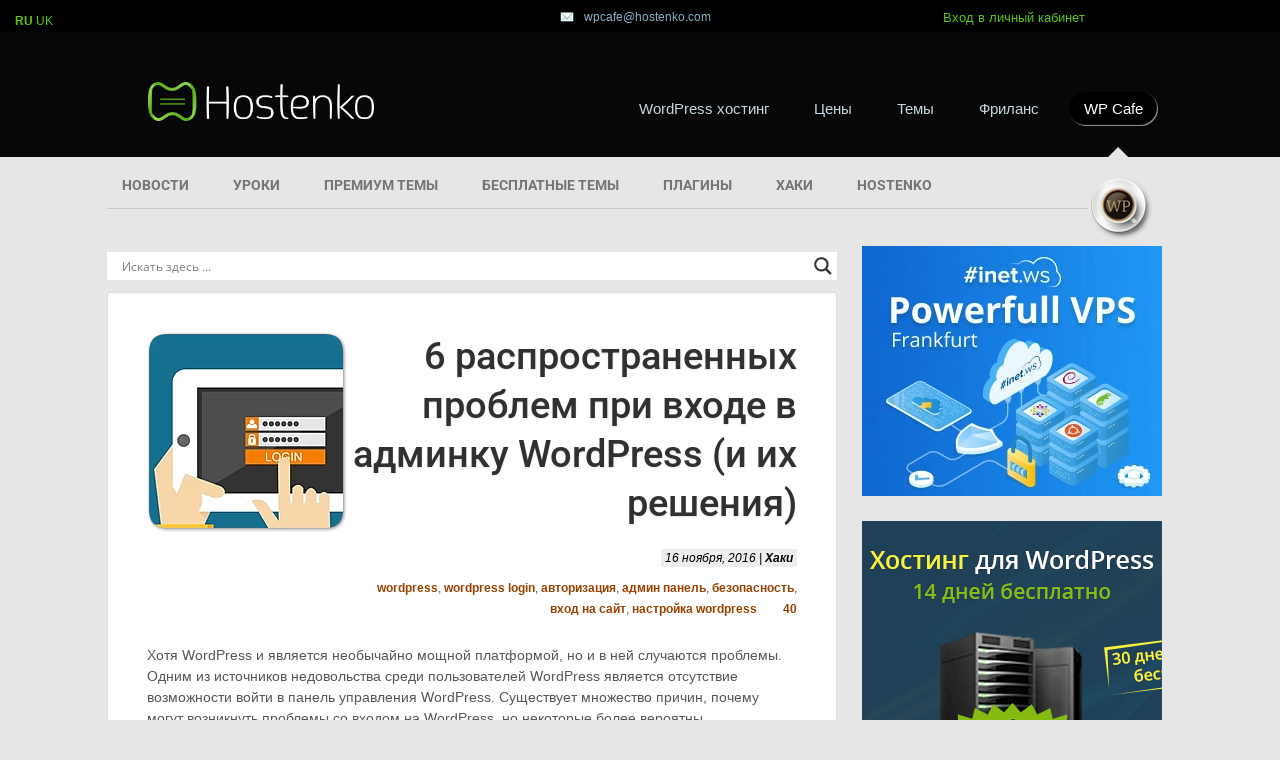

--- FILE ---
content_type: text/html; charset=UTF-8
request_url: https://hostenko.com/wpcafe/hacks/wordpress-login-issues-and-solutions/
body_size: 41394
content:
<!DOCTYPE html PUBLIC "-//W3C//DTD XHTML 1.0 Transitional//EN" "http://www.w3.org/TR/xhtml1/DTD/xhtml1-transitional.dtd"><html xmlns="http://www.w3.org/1999/xhtml" xmlns:fb="http://ogp.me/ns/fb#" dir="ltr" lang="ru-RU" prefix="og: https://ogp.me/ns#"><head profile="http://gmpg.org/xfn/11"><script>(function(w,d,s,l,i){w[l]=w[l]||[];w[l].push({'gtm.start':
new Date().getTime(),event:'gtm.js'});var f=d.getElementsByTagName(s)[0],
j=d.createElement(s),dl=l!='dataLayer'?'&l='+l:'';j.async=true;j.src=
'https://www.googletagmanager.com/gtm.js?id='+i+dl;f.parentNode.insertBefore(j,f);
})(window,document,'script','dataLayer','GTM-WNLH72');</script><meta name="viewport" content="width=device-width,initial-scale=1"><meta http-equiv="Content-Type" content="text/html; charset=UTF-8"/><link rel="shortcut icon" href="https://hostenko.com/favicon.png" type="image/x-png"><link rel="icon" href="https://hostenko.com/favicon.png" type="image/x-png"><link rel="stylesheet" href="https://hostenko.com/wpcafe/wp-content/themes/wordpresso3-child/style.css" type="text/css" media="screen"/><link rel="stylesheet" href="https://hostenko.com/wpcafe/wp-content/themes/wordpresso3-child/css/adaptive.css" type="text/css" media="screen"/><link href="https://fonts.bunny.net/css?family=Roboto:300,400,500,700,900" rel="stylesheet"><script type="text/javascript" src="https://hostenko.com/wpcafe/wp-content/themes/wordpresso3-child/js/adaptive.js"></script><script type="text/javascript" src="https://hostenko.com/wpcafe/wp-content/themes/wordpresso3-child/js/adaptive_hostenko.js"></script><meta property="fb:page_id" content="193284334044871"/><title>6 распространенных проблем при входе в админку WordPress (и их решения)</title><meta name="description" content="В этой статье мы расскажем о некоторых из наиболее часто встречающихся проблем со входом в систему, объясним причины их возникновения и предложим варианты решения."/><meta name="robots" content="max-image-preview:large"/><meta name="author" content="WPcafe"/><meta name="keywords" content="wordpress,инструменты,безопасность,админ панель,настройка wordpress,управление,советы,консоль,авторизация,вход на сайт,wordpress login,wp-login,не могу войти в wordpress,проблемы,решения,хаки"/><link rel="canonical" href="https://hostenko.com/wpcafe/hacks/wordpress-login-issues-and-solutions/"/><meta name="generator" content="All in One SEO (AIOSEO) 4.9.3"/><meta property="og:locale" content="ru_RU"/><meta property="og:site_name" content="Hostenko.com"/><meta property="og:type" content="article"/><meta property="og:title" content="6 распространенных проблем при входе в админку WordPress (и их решения)"/><meta property="og:description" content="В этой статье мы расскажем о некоторых из наиболее часто встречающихся проблем со входом в систему, объясним причины их возникновения и предложим варианты решения."/><meta property="og:url" content="https://hostenko.com/wpcafe/hacks/wordpress-login-issues-and-solutions/"/><meta property="fb:admins" content="127937513927822"/><meta property="og:image" content="https://hostenko.com/wpcafe/wp-content/uploads/wordpress-login.jpg"/><meta property="og:image:secure_url" content="https://hostenko.com/wpcafe/wp-content/uploads/wordpress-login.jpg"/><meta property="og:image:width" content="600"/><meta property="og:image:height" content="235"/><meta property="article:tag" content="wordpress"/><meta property="article:tag" content="инструменты"/><meta property="article:tag" content="безопасность"/><meta property="article:tag" content="админ панель"/><meta property="article:tag" content="настройка wordpress"/><meta property="article:tag" content="управление"/><meta property="article:tag" content="советы"/><meta property="article:tag" content="консоль"/><meta property="article:tag" content="авторизация"/><meta property="article:tag" content="вход на сайт"/><meta property="article:tag" content="wordpress login"/><meta property="article:tag" content="wp-login"/><meta property="article:tag" content="не могу войти в wordpress"/><meta property="article:tag" content="проблемы"/><meta property="article:tag" content="решения"/><meta property="article:tag" content="хаки"/><meta property="article:published_time" content="2016-11-16T13:00:00+00:00"/><meta property="article:modified_time" content="2019-03-28T14:15:01+00:00"/><meta property="article:publisher" content="https://facebook.com/hostenko"/><meta name="twitter:card" content="summary"/><meta name="twitter:site" content="@Hostenko"/><meta name="twitter:title" content="6 распространенных проблем при входе в админку WordPress (и их решения)"/><meta name="twitter:description" content="В этой статье мы расскажем о некоторых из наиболее часто встречающихся проблем со входом в систему, объясним причины их возникновения и предложим варианты решения."/><meta name="twitter:creator" content="@Hostenko"/><meta name="twitter:image" content="https://hostenko.com/wpcafe/wp-content/uploads/wordpress-login.jpg"/><script type="application/ld+json" class="aioseo-schema">
			{"@context":"https:\/\/schema.org","@graph":[{"@type":"Article","@id":"https:\/\/hostenko.com\/wpcafe\/hacks\/wordpress-login-issues-and-solutions\/#article","name":"6 \u0440\u0430\u0441\u043f\u0440\u043e\u0441\u0442\u0440\u0430\u043d\u0435\u043d\u043d\u044b\u0445 \u043f\u0440\u043e\u0431\u043b\u0435\u043c \u043f\u0440\u0438 \u0432\u0445\u043e\u0434\u0435 \u0432 \u0430\u0434\u043c\u0438\u043d\u043a\u0443 WordPress (\u0438 \u0438\u0445 \u0440\u0435\u0448\u0435\u043d\u0438\u044f)","headline":"6 \u0440\u0430\u0441\u043f\u0440\u043e\u0441\u0442\u0440\u0430\u043d\u0435\u043d\u043d\u044b\u0445 \u043f\u0440\u043e\u0431\u043b\u0435\u043c \u043f\u0440\u0438 \u0432\u0445\u043e\u0434\u0435 \u0432 \u0430\u0434\u043c\u0438\u043d\u043a\u0443 WordPress (\u0438 \u0438\u0445 \u0440\u0435\u0448\u0435\u043d\u0438\u044f)","author":{"@id":"https:\/\/hostenko.com\/wpcafe\/author\/wpcafe-org\/#author"},"publisher":{"@id":"https:\/\/hostenko.com\/wpcafe\/#organization"},"image":{"@type":"ImageObject","url":"https:\/\/hostenko.com\/wpcafe\/wp-content\/uploads\/wploginissues.png","width":200,"height":200},"datePublished":"2016-11-16T15:00:00+02:00","dateModified":"2019-03-28T16:15:01+02:00","inLanguage":"ru-RU","commentCount":40,"mainEntityOfPage":{"@id":"https:\/\/hostenko.com\/wpcafe\/hacks\/wordpress-login-issues-and-solutions\/#webpage"},"isPartOf":{"@id":"https:\/\/hostenko.com\/wpcafe\/hacks\/wordpress-login-issues-and-solutions\/#webpage"},"articleSection":"\u0425\u0430\u043a\u0438, WordPress, wordpress login, \u0430\u0432\u0442\u043e\u0440\u0438\u0437\u0430\u0446\u0438\u044f, \u0430\u0434\u043c\u0438\u043d \u043f\u0430\u043d\u0435\u043b\u044c, \u0431\u0435\u0437\u043e\u043f\u0430\u0441\u043d\u043e\u0441\u0442\u044c, \u0432\u0445\u043e\u0434 \u043d\u0430 \u0441\u0430\u0439\u0442, \u041d\u0430\u0441\u0442\u0440\u043e\u0439\u043a\u0430 WordPress"},{"@type":"BreadcrumbList","@id":"https:\/\/hostenko.com\/wpcafe\/hacks\/wordpress-login-issues-and-solutions\/#breadcrumblist","itemListElement":[{"@type":"ListItem","@id":"https:\/\/hostenko.com\/wpcafe#listItem","position":1,"name":"Home","item":"https:\/\/hostenko.com\/wpcafe","nextItem":{"@type":"ListItem","@id":"https:\/\/hostenko.com\/wpcafe\/category\/hacks\/#listItem","name":"\u0425\u0430\u043a\u0438"}},{"@type":"ListItem","@id":"https:\/\/hostenko.com\/wpcafe\/category\/hacks\/#listItem","position":2,"name":"\u0425\u0430\u043a\u0438","item":"https:\/\/hostenko.com\/wpcafe\/category\/hacks\/","nextItem":{"@type":"ListItem","@id":"https:\/\/hostenko.com\/wpcafe\/hacks\/wordpress-login-issues-and-solutions\/#listItem","name":"6 \u0440\u0430\u0441\u043f\u0440\u043e\u0441\u0442\u0440\u0430\u043d\u0435\u043d\u043d\u044b\u0445 \u043f\u0440\u043e\u0431\u043b\u0435\u043c \u043f\u0440\u0438 \u0432\u0445\u043e\u0434\u0435 \u0432 \u0430\u0434\u043c\u0438\u043d\u043a\u0443 WordPress (\u0438 \u0438\u0445 \u0440\u0435\u0448\u0435\u043d\u0438\u044f)"},"previousItem":{"@type":"ListItem","@id":"https:\/\/hostenko.com\/wpcafe#listItem","name":"Home"}},{"@type":"ListItem","@id":"https:\/\/hostenko.com\/wpcafe\/hacks\/wordpress-login-issues-and-solutions\/#listItem","position":3,"name":"6 \u0440\u0430\u0441\u043f\u0440\u043e\u0441\u0442\u0440\u0430\u043d\u0435\u043d\u043d\u044b\u0445 \u043f\u0440\u043e\u0431\u043b\u0435\u043c \u043f\u0440\u0438 \u0432\u0445\u043e\u0434\u0435 \u0432 \u0430\u0434\u043c\u0438\u043d\u043a\u0443 WordPress (\u0438 \u0438\u0445 \u0440\u0435\u0448\u0435\u043d\u0438\u044f)","previousItem":{"@type":"ListItem","@id":"https:\/\/hostenko.com\/wpcafe\/category\/hacks\/#listItem","name":"\u0425\u0430\u043a\u0438"}}]},{"@type":"Organization","@id":"https:\/\/hostenko.com\/wpcafe\/#organization","name":"inetCloud inc.","description":"\u0412\u0441\u0435 \u043e \u0441\u043e\u0437\u0434\u0430\u043d\u0438\u0438 \u0441\u0430\u0439\u0442\u043e\u0432 \u043d\u0430 WordPress","url":"https:\/\/hostenko.com\/wpcafe\/","logo":{"@type":"ImageObject","url":"https:\/\/hostenko.com\/wpcafe\/wp-content\/uploads\/2019\/12\/logo.jpg","@id":"https:\/\/hostenko.com\/wpcafe\/hacks\/wordpress-login-issues-and-solutions\/#organizationLogo","width":147,"height":40},"image":{"@id":"https:\/\/hostenko.com\/wpcafe\/hacks\/wordpress-login-issues-and-solutions\/#organizationLogo"},"sameAs":["https:\/\/facebook.com\/hostenko","https:\/\/twitter.com\/Hostenko"]},{"@type":"Person","@id":"https:\/\/hostenko.com\/wpcafe\/author\/wpcafe-org\/#author","url":"https:\/\/hostenko.com\/wpcafe\/author\/wpcafe-org\/","name":"WPcafe"},{"@type":"WebPage","@id":"https:\/\/hostenko.com\/wpcafe\/hacks\/wordpress-login-issues-and-solutions\/#webpage","url":"https:\/\/hostenko.com\/wpcafe\/hacks\/wordpress-login-issues-and-solutions\/","name":"6 \u0440\u0430\u0441\u043f\u0440\u043e\u0441\u0442\u0440\u0430\u043d\u0435\u043d\u043d\u044b\u0445 \u043f\u0440\u043e\u0431\u043b\u0435\u043c \u043f\u0440\u0438 \u0432\u0445\u043e\u0434\u0435 \u0432 \u0430\u0434\u043c\u0438\u043d\u043a\u0443 WordPress (\u0438 \u0438\u0445 \u0440\u0435\u0448\u0435\u043d\u0438\u044f)","description":"\u0412 \u044d\u0442\u043e\u0439 \u0441\u0442\u0430\u0442\u044c\u0435 \u043c\u044b \u0440\u0430\u0441\u0441\u043a\u0430\u0436\u0435\u043c \u043e \u043d\u0435\u043a\u043e\u0442\u043e\u0440\u044b\u0445 \u0438\u0437 \u043d\u0430\u0438\u0431\u043e\u043b\u0435\u0435 \u0447\u0430\u0441\u0442\u043e \u0432\u0441\u0442\u0440\u0435\u0447\u0430\u044e\u0449\u0438\u0445\u0441\u044f \u043f\u0440\u043e\u0431\u043b\u0435\u043c \u0441\u043e \u0432\u0445\u043e\u0434\u043e\u043c \u0432 \u0441\u0438\u0441\u0442\u0435\u043c\u0443, \u043e\u0431\u044a\u044f\u0441\u043d\u0438\u043c \u043f\u0440\u0438\u0447\u0438\u043d\u044b \u0438\u0445 \u0432\u043e\u0437\u043d\u0438\u043a\u043d\u043e\u0432\u0435\u043d\u0438\u044f \u0438 \u043f\u0440\u0435\u0434\u043b\u043e\u0436\u0438\u043c \u0432\u0430\u0440\u0438\u0430\u043d\u0442\u044b \u0440\u0435\u0448\u0435\u043d\u0438\u044f.","inLanguage":"ru-RU","isPartOf":{"@id":"https:\/\/hostenko.com\/wpcafe\/#website"},"breadcrumb":{"@id":"https:\/\/hostenko.com\/wpcafe\/hacks\/wordpress-login-issues-and-solutions\/#breadcrumblist"},"author":{"@id":"https:\/\/hostenko.com\/wpcafe\/author\/wpcafe-org\/#author"},"creator":{"@id":"https:\/\/hostenko.com\/wpcafe\/author\/wpcafe-org\/#author"},"image":{"@type":"ImageObject","url":"https:\/\/hostenko.com\/wpcafe\/wp-content\/uploads\/wploginissues.png","@id":"https:\/\/hostenko.com\/wpcafe\/hacks\/wordpress-login-issues-and-solutions\/#mainImage","width":200,"height":200},"primaryImageOfPage":{"@id":"https:\/\/hostenko.com\/wpcafe\/hacks\/wordpress-login-issues-and-solutions\/#mainImage"},"datePublished":"2016-11-16T15:00:00+02:00","dateModified":"2019-03-28T16:15:01+02:00"},{"@type":"WebSite","@id":"https:\/\/hostenko.com\/wpcafe\/#website","url":"https:\/\/hostenko.com\/wpcafe\/","name":"Hostenko","description":"\u0412\u0441\u0435 \u043e \u0441\u043e\u0437\u0434\u0430\u043d\u0438\u0438 \u0441\u0430\u0439\u0442\u043e\u0432 \u043d\u0430 WordPress","inLanguage":"ru-RU","publisher":{"@id":"https:\/\/hostenko.com\/wpcafe\/#organization"}}]}
		</script><link rel="alternate" hreflang="ru" href="https://hostenko.com/wpcafe/hacks/wordpress-login-issues-and-solutions/"/><link rel="alternate" hreflang="uk" href="https://hostenko.com/uk/wpcafe/hacks/wordpress-login-issues-and-solutions/"/><link rel='stylesheet' id='all-css-0' href='https://hostenko.com/wpcafe/wp-content/plugins/powered-cache/includes/file-optimizer.php??-eJxtjVsKwkAMRTdkmoplSj/EDbiJeaQSGmeGJrV191bED8HPy7mcg2uFWLJRNqyy3DgrehHgDCUTKBWoPk6YWA2vbIRelUwxqqL5IARl/BoUb1KCl4aGdnSp65v9dcA/CdoqzQYzPZhWDFLipBgWlvSL4LNQ7bmXOCfa3s7L/XzsXT+0znWnF6KtRyU=&minify=1' type='text/css' media='all'/><style id='wpshop-expert-review-qa-style-inline-css'>
:root{--expert-review-main-bg:#f5f1f8;--expert-review-main-color:#5c0a93;--expert-review-main-color-gradient:#a74198;--expert-review-text-color:#302638;--expert-review-text-color-light:#5c0a93;--expert-review-like-color:#1d8200;--expert-review-dislike-color:#d30b17;--expert-review-color--purple-1:#5c0a93;--expert-review-color--blue-1:#277f94;--expert-review-color--blue-2:#1f3ea1;--expert-review-color--pink-1:#97249d;--expert-review-color--red-1:#bc2042;--expert-review-color--orange-1:#e99400;--expert-review-color--green-1:#828f11;--expert-review-color--green-2:#518f11;--expert-review-color--gray-1:#312d4b;--expert-review-color--gray-2:#626262;--expert-review-color--black-1:#111}.expert-review--color-blue-1{--expert-review-main-bg:#f5f1f8;--expert-review-main-color:#277f94;--expert-review-main-color-gradient:#07add4;--expert-review-text-color:#277f94;--expert-review-text-color-light:#277f94}.expert-review--color-blue-2{--expert-review-main-bg:#f1f3f8;--expert-review-main-color:#1f3ea1;--expert-review-main-color-gradient:#1a6fcf;--expert-review-text-color:#1f3ea1;--expert-review-text-color-light:#1f3ea1}.expert-review--color-pink-1{--expert-review-main-bg:#f8f1f8;--expert-review-main-color:#97249d;--expert-review-main-color-gradient:#cd23ab;--expert-review-text-color:#97249d;--expert-review-text-color-light:#97249d}.expert-review--color-red-1{--expert-review-main-bg:#faf2f4;--expert-review-main-color:#bc2042;--expert-review-main-color-gradient:#e84c44;--expert-review-text-color:#bc2042;--expert-review-text-color-light:#bc2042}.expert-review--color-orange-1{--expert-review-main-bg:#fbf6f3;--expert-review-main-color:#e99400;--expert-review-main-color-gradient:#ffc555;--expert-review-text-color-light:#e99400}.expert-review--color-green-1{--expert-review-main-bg:#f4f5ed;--expert-review-main-color:#828f11;--expert-review-main-color-gradient:#acbf09;--expert-review-text-color:#828f11;--expert-review-text-color-light:#828f11}.expert-review--color-green-2{--expert-review-main-bg:#f4f7f1;--expert-review-main-color:#518f11;--expert-review-main-color-gradient:#66be0a;--expert-review-text-color:#518f11;--expert-review-text-color-light:#518f11}.expert-review--color-gray-1{--expert-review-main-bg:#f8f8f9;--expert-review-main-color:#312d4b;--expert-review-main-color-gradient:#797495;--expert-review-text-color:#312d4b;--expert-review-text-color-light:#312d4b}.expert-review--color-gray-2{--expert-review-main-bg:#f7f7f7;--expert-review-main-color:#626262;--expert-review-main-color-gradient:#9a9a9a;--expert-review-text-color:#626262;--expert-review-text-color-light:#626262}.expert-review--color-black-1{--expert-review-main-bg:#f7f7f7;--expert-review-main-color:#111;--expert-review-main-color-gradient:#555;--expert-review-text-color:#111;--expert-review-text-color-light:#111}.expert-review--color-custom{--expert-review-main-bg:#ffeff9;--expert-review-main-color:#ce2fc9;--expert-review-main-color-gradient:#ce5fca;--expert-review-text-color:#ce2fc9;--expert-review-text-color-light:#ce2fc9}.expert-review{background:var(--expert-review-main-bg);border-radius:4px;margin:2em 0}.expert-review-qa-item{position:relative}.expert-review-qa{padding:25px 15px 10px;position:relative}@media(min-width:768px){.expert-review-qa{padding:25px 30px 15px}}.expert-review-qa__avatar{background-size:25px;background:var(--expert-review-main-color) url("data:image/svg+xml;charset=utf-8,%3Csvg xmlns=%27http://www.w3.org/2000/svg%27 viewBox=%270 0 50 50%27%3E%3Cpath fill=%27%23fff%27 d=%27M24.3 21.6c-4.7 0-8.5-3.8-8.5-8.5s3.8-8.5 8.5-8.5 8.5 3.8 8.5 8.5-3.8 8.5-8.5 8.5m0-12.5c-2.2 0-3.9 1.8-3.9 3.9s1.8 3.9 3.9 3.9 3.9-1.8 3.9-3.9-1.8-3.9-3.9-3.9m17 7c-.1.9-.5 1.4-1.3 1.4h-1.1c-.8 0-1.2-.4-1.3-1.4l-.8-8.7c-.1-.6-.1-.9-.1-1.1q0-1.8 2.7-1.8c2.7 0 2.7.6 2.7 1.8 0 .3 0 .7-.1 1.1zm-1.9 8.6c-.7 0-1.3-.2-1.8-.8-.5-.5-.8-1.1-.8-1.8s.2-1.3.8-1.8 1.1-.8 1.8-.8 1.3.2 1.8.8.8 1.1.8 1.8-.2 1.3-.8 1.8c-.5.5-1.1.8-1.8.8m-15.1.5c-8.8 0-16 6.9-16 15.3 0 1.2.1 2.3.4 3.3 4.8.6 10.1 1 15.6 1s10.8-.3 15.6-1c.2-1.1.4-2.2.4-3.3 0-8.5-7.2-15.3-16-15.3M34.5 40c-3 .3-6.7.5-10.2.5s-7.1-.2-10.2-.5c0-.6 0-1.1.1-1.7.9-4.4 4.4-8 10.1-8s9.2 3.6 10.1 8c.1.6.2 1.2.1 1.7%27/%3E%3C/svg%3E") center no-repeat;border-radius:50%;flex-basis:0;flex-grow:1;flex:0 0 40px;height:40px;margin-right:20px;max-width:100%;max-width:40px;overflow:hidden;position:relative;width:100%;width:40px}@media(min-width:768px){.expert-review-qa__avatar{flex:0 0 50px;height:50px;margin-right:30px;max-width:50px;width:50px}}.expert-review-qa__avatar img{height:auto;max-width:100%}.expert-review-qa__text{background:#fff;border-radius:6px;box-shadow:0 1px 10px rgba(146,123,165,.1);flex-basis:0;flex-grow:1;font-size:.95em;max-width:100%;padding:20px;position:relative;width:100%}@media(min-width:768px){.expert-review-qa__text{font-size:1em}}.expert-review-qa__text:before{border-color:transparent #fff transparent transparent;border-style:solid;border-width:9px 12px 9px 0;content:"";height:0;left:-12px;position:absolute;top:16px;width:0}.expert-review-qa__question{font-size:.95em;font-weight:400;line-height:1.5;margin-bottom:20px}.expert-review-qa__answer{display:flex;font-size:16px;font-weight:400;line-height:1.5;margin-bottom:35px}.expert-review-qa-header{color:var(--expert-review-text-color);font-size:1.3em;font-weight:700;margin-bottom:.8em}

</style><style id='wpshop-expert-review-plus-minus-style-inline-css'>
:root{--expert-review-main-bg:#f5f1f8;--expert-review-main-color:#5c0a93;--expert-review-main-color-gradient:#a74198;--expert-review-text-color:#302638;--expert-review-text-color-light:#5c0a93;--expert-review-like-color:#1d8200;--expert-review-dislike-color:#d30b17;--expert-review-color--purple-1:#5c0a93;--expert-review-color--blue-1:#277f94;--expert-review-color--blue-2:#1f3ea1;--expert-review-color--pink-1:#97249d;--expert-review-color--red-1:#bc2042;--expert-review-color--orange-1:#e99400;--expert-review-color--green-1:#828f11;--expert-review-color--green-2:#518f11;--expert-review-color--gray-1:#312d4b;--expert-review-color--gray-2:#626262;--expert-review-color--black-1:#111}.expert-review--color-blue-1{--expert-review-main-bg:#f5f1f8;--expert-review-main-color:#277f94;--expert-review-main-color-gradient:#07add4;--expert-review-text-color:#277f94;--expert-review-text-color-light:#277f94}.expert-review--color-blue-2{--expert-review-main-bg:#f1f3f8;--expert-review-main-color:#1f3ea1;--expert-review-main-color-gradient:#1a6fcf;--expert-review-text-color:#1f3ea1;--expert-review-text-color-light:#1f3ea1}.expert-review--color-pink-1{--expert-review-main-bg:#f8f1f8;--expert-review-main-color:#97249d;--expert-review-main-color-gradient:#cd23ab;--expert-review-text-color:#97249d;--expert-review-text-color-light:#97249d}.expert-review--color-red-1{--expert-review-main-bg:#faf2f4;--expert-review-main-color:#bc2042;--expert-review-main-color-gradient:#e84c44;--expert-review-text-color:#bc2042;--expert-review-text-color-light:#bc2042}.expert-review--color-orange-1{--expert-review-main-bg:#fbf6f3;--expert-review-main-color:#e99400;--expert-review-main-color-gradient:#ffc555;--expert-review-text-color-light:#e99400}.expert-review--color-green-1{--expert-review-main-bg:#f4f5ed;--expert-review-main-color:#828f11;--expert-review-main-color-gradient:#acbf09;--expert-review-text-color:#828f11;--expert-review-text-color-light:#828f11}.expert-review--color-green-2{--expert-review-main-bg:#f4f7f1;--expert-review-main-color:#518f11;--expert-review-main-color-gradient:#66be0a;--expert-review-text-color:#518f11;--expert-review-text-color-light:#518f11}.expert-review--color-gray-1{--expert-review-main-bg:#f8f8f9;--expert-review-main-color:#312d4b;--expert-review-main-color-gradient:#797495;--expert-review-text-color:#312d4b;--expert-review-text-color-light:#312d4b}.expert-review--color-gray-2{--expert-review-main-bg:#f7f7f7;--expert-review-main-color:#626262;--expert-review-main-color-gradient:#9a9a9a;--expert-review-text-color:#626262;--expert-review-text-color-light:#626262}.expert-review--color-black-1{--expert-review-main-bg:#f7f7f7;--expert-review-main-color:#111;--expert-review-main-color-gradient:#555;--expert-review-text-color:#111;--expert-review-text-color-light:#111}.expert-review--color-custom{--expert-review-main-bg:#ffeff9;--expert-review-main-color:#ce2fc9;--expert-review-main-color-gradient:#ce5fca;--expert-review-text-color:#ce2fc9;--expert-review-text-color-light:#ce2fc9}.expert-review{background:var(--expert-review-main-bg);border-radius:4px;margin:2em 0}.expert-review-pluses-minuses{display:flex;flex-wrap:wrap;justify-content:space-between;padding:25px 15px;position:relative}@media(min-width:768px){.expert-review-pluses-minuses{padding:25px 30px}}.expert-review-pluses-minuses-header{color:var(--expert-review-text-color);font-size:1.3em;font-weight:700;margin-bottom:.8em;width:100%}.expert-review-minuses,.expert-review-pluses{flex-basis:0;flex-basis:100%;flex-grow:1;flex-wrap:wrap;max-width:100%;position:relative;width:100%}@media(min-width:768px){.expert-review-minuses,.expert-review-pluses{flex-basis:0}}.expert-review-pluses{padding-right:10px}.expert-review-pluses+.expert-review-minuses{padding-left:10px}.expert-review-minus,.expert-review-plus{font-size:.95em;margin:15px 0;padding-left:25px;position:relative}.expert-review-minus:before,.expert-review-plus:before{content:"";height:14px;left:0;position:absolute;top:.3em;width:12px}.expert-review-plus:before{background:url("data:image/svg+xml;charset=utf-8,%3Csvg xmlns=%27http://www.w3.org/2000/svg%27 viewBox=%270 0 50 50%27%3E%3Cpath fill=%27%235cc209%27 d=%27M50 18H32V0H18v18H0v14h18v18h14V32h18z%27/%3E%3C/svg%3E") 50% no-repeat;background-size:contain}.expert-review-minus:before{background:url("data:image/svg+xml;charset=utf-8,%3Csvg xmlns=%27http://www.w3.org/2000/svg%27 viewBox=%270 0 50 50%27%3E%3Cpath fill=%27%23fc2900%27 d=%27M50 32H0V18h50z%27/%3E%3C/svg%3E") 50% no-repeat}.expert-review-expert+.expert-review-qa:before,.expert-review-qa+.expert-review-score:before,.expert-review-score+.expert-review-pluses-minuses:before{background:#fff;content:"";height:1px;left:0;position:absolute;right:0;top:0;width:100%}

</style><style id='wpshop-expert-review-rating-style-inline-css'>
:root{--expert-review-main-bg:#f5f1f8;--expert-review-main-color:#5c0a93;--expert-review-main-color-gradient:#a74198;--expert-review-text-color:#302638;--expert-review-text-color-light:#5c0a93;--expert-review-like-color:#1d8200;--expert-review-dislike-color:#d30b17;--expert-review-color--purple-1:#5c0a93;--expert-review-color--blue-1:#277f94;--expert-review-color--blue-2:#1f3ea1;--expert-review-color--pink-1:#97249d;--expert-review-color--red-1:#bc2042;--expert-review-color--orange-1:#e99400;--expert-review-color--green-1:#828f11;--expert-review-color--green-2:#518f11;--expert-review-color--gray-1:#312d4b;--expert-review-color--gray-2:#626262;--expert-review-color--black-1:#111}.expert-review--color-blue-1{--expert-review-main-bg:#f5f1f8;--expert-review-main-color:#277f94;--expert-review-main-color-gradient:#07add4;--expert-review-text-color:#277f94;--expert-review-text-color-light:#277f94}.expert-review--color-blue-2{--expert-review-main-bg:#f1f3f8;--expert-review-main-color:#1f3ea1;--expert-review-main-color-gradient:#1a6fcf;--expert-review-text-color:#1f3ea1;--expert-review-text-color-light:#1f3ea1}.expert-review--color-pink-1{--expert-review-main-bg:#f8f1f8;--expert-review-main-color:#97249d;--expert-review-main-color-gradient:#cd23ab;--expert-review-text-color:#97249d;--expert-review-text-color-light:#97249d}.expert-review--color-red-1{--expert-review-main-bg:#faf2f4;--expert-review-main-color:#bc2042;--expert-review-main-color-gradient:#e84c44;--expert-review-text-color:#bc2042;--expert-review-text-color-light:#bc2042}.expert-review--color-orange-1{--expert-review-main-bg:#fbf6f3;--expert-review-main-color:#e99400;--expert-review-main-color-gradient:#ffc555;--expert-review-text-color-light:#e99400}.expert-review--color-green-1{--expert-review-main-bg:#f4f5ed;--expert-review-main-color:#828f11;--expert-review-main-color-gradient:#acbf09;--expert-review-text-color:#828f11;--expert-review-text-color-light:#828f11}.expert-review--color-green-2{--expert-review-main-bg:#f4f7f1;--expert-review-main-color:#518f11;--expert-review-main-color-gradient:#66be0a;--expert-review-text-color:#518f11;--expert-review-text-color-light:#518f11}.expert-review--color-gray-1{--expert-review-main-bg:#f8f8f9;--expert-review-main-color:#312d4b;--expert-review-main-color-gradient:#797495;--expert-review-text-color:#312d4b;--expert-review-text-color-light:#312d4b}.expert-review--color-gray-2{--expert-review-main-bg:#f7f7f7;--expert-review-main-color:#626262;--expert-review-main-color-gradient:#9a9a9a;--expert-review-text-color:#626262;--expert-review-text-color-light:#626262}.expert-review--color-black-1{--expert-review-main-bg:#f7f7f7;--expert-review-main-color:#111;--expert-review-main-color-gradient:#555;--expert-review-text-color:#111;--expert-review-text-color-light:#111}.expert-review--color-custom{--expert-review-main-bg:#ffeff9;--expert-review-main-color:#ce2fc9;--expert-review-main-color-gradient:#ce5fca;--expert-review-text-color:#ce2fc9;--expert-review-text-color-light:#ce2fc9}.expert-review{background:var(--expert-review-main-bg);border-radius:4px;margin:2em 0}.expert-review-score-header{color:var(--expert-review-text-color);font-size:1.3em;font-weight:700;margin-bottom:.8em}.expert-review-score{padding:15px;position:relative}@media(min-width:768px){.expert-review-score{padding:15px 30px}}.expert-review-score-line{align-items:center;display:flex;justify-content:space-between;margin:15px 0}.expert-review-score-line__name{flex-basis:0;flex-grow:1;max-width:100%;position:relative;width:100%}@media(min-width:576px){.expert-review-score-line__name{flex:0 0 39%;max-width:39%}}@media(min-width:768px){.expert-review-score-line__name{flex:0 0 29%;max-width:29%}}.expert-review-score-line__progress{flex-basis:0;flex-grow:1;flex:0 0 40%;max-width:100%;max-width:40%;position:relative;width:100%}@media(min-width:576px){.expert-review-score-line__progress{flex:0 0 50%;max-width:50%}}@media(min-width:768px){.expert-review-score-line__progress{flex:0 0 60%;max-width:60%}}.expert-review-score-line__progress-container{background:#fff;border-radius:4px;box-shadow:0 1px 10px rgba(146,123,165,.1);height:17px;overflow:hidden}.expert-review-score-line__progress-fill{background:var(--expert-review-main-color);background-image:linear-gradient(to right,var(--expert-review-main-color),var(--expert-review-main-color-gradient));box-shadow:0 1px 10px rgba(146,123,165,.3);height:17px;transition:width .15s ease}.expert-review-score-line__score{color:var(--expert-review-text-color-light);flex-basis:0;flex-grow:1;flex:0 0 15%;font-size:.85em;font-weight:700;max-width:100%;max-width:15%;position:relative;text-align:right;width:100%}@media(min-width:576px){.expert-review-score-line__score{flex:0 0 10%;max-width:10%}}.expert-review-score-summary{margin:30px 0 15px}@media(min-width:576px){.expert-review-score-summary{display:flex;justify-content:space-between}}.expert-review-score-summary__label{flex-basis:0;flex-grow:1;font-size:.9em;margin-bottom:15px;max-width:100%;position:relative;width:100%}@media(min-width:576px){.expert-review-score-summary__label{flex:0 0 30%;margin-bottom:0;max-width:30%}}.expert-review-score-summary__label strong{font-weight:700}.expert-review-score-summary__text{flex-basis:0;flex-grow:1;max-width:100%;position:relative;width:100%}.expert-review-score-summary__content{font-size:.9em;line-height:1.5}@media(min-width:576px){.expert-review-score-summary__content{display:flex;flex:0 0 70%;max-width:70%}}.expert-review-score-summary__average{background:var(--expert-review-main-color);border-radius:50%;color:#fff;font-size:1.2em;font-weight:700;height:50px;line-height:50px;margin-bottom:15px;margin-right:15px;margin-top:-5px;text-align:center;width:50px}@media(min-width:576px){.expert-review-score-summary__average{margin-bottom:0}}

</style><link rel='stylesheet' id='all-css-6' href='https://hostenko.com/wpcafe/wp-content/plugins/powered-cache/includes/file-optimizer.php??-eJytz1EOgjAQRdENWUZjIvBhXEvpjGTC2JZOK7h7K3EBGv1/OTcPlmhc8Jl8hihlZK9Aa6SUTaI70wKDBDcpDIUF4Wpn0PwQMuyR1sap7uA7Qngi/Qtiks30qxSDyEfGXNhNxqKSV6qUBIuEwN5JwfpoLHU+UBoBWfM70mxys6Ve8uV2PrSntu+P+657AkbTj7A=&minify=1' type='text/css' media='all'/><style id='classic-theme-styles-inline-css'>
/*! This file is auto-generated */
.wp-block-button__link{color:#fff;background-color:#32373c;border-radius:9999px;box-shadow:none;text-decoration:none;padding:calc(.667em + 2px) calc(1.333em + 2px);font-size:1.125em}.wp-block-file__button{background:#32373c;color:#fff;text-decoration:none}
</style><style id='global-styles-inline-css'>
body{--wp--preset--color--black: #000000;--wp--preset--color--cyan-bluish-gray: #abb8c3;--wp--preset--color--white: #ffffff;--wp--preset--color--pale-pink: #f78da7;--wp--preset--color--vivid-red: #cf2e2e;--wp--preset--color--luminous-vivid-orange: #ff6900;--wp--preset--color--luminous-vivid-amber: #fcb900;--wp--preset--color--light-green-cyan: #7bdcb5;--wp--preset--color--vivid-green-cyan: #00d084;--wp--preset--color--pale-cyan-blue: #8ed1fc;--wp--preset--color--vivid-cyan-blue: #0693e3;--wp--preset--color--vivid-purple: #9b51e0;--wp--preset--gradient--vivid-cyan-blue-to-vivid-purple: linear-gradient(135deg,rgba(6,147,227,1) 0%,rgb(155,81,224) 100%);--wp--preset--gradient--light-green-cyan-to-vivid-green-cyan: linear-gradient(135deg,rgb(122,220,180) 0%,rgb(0,208,130) 100%);--wp--preset--gradient--luminous-vivid-amber-to-luminous-vivid-orange: linear-gradient(135deg,rgba(252,185,0,1) 0%,rgba(255,105,0,1) 100%);--wp--preset--gradient--luminous-vivid-orange-to-vivid-red: linear-gradient(135deg,rgba(255,105,0,1) 0%,rgb(207,46,46) 100%);--wp--preset--gradient--very-light-gray-to-cyan-bluish-gray: linear-gradient(135deg,rgb(238,238,238) 0%,rgb(169,184,195) 100%);--wp--preset--gradient--cool-to-warm-spectrum: linear-gradient(135deg,rgb(74,234,220) 0%,rgb(151,120,209) 20%,rgb(207,42,186) 40%,rgb(238,44,130) 60%,rgb(251,105,98) 80%,rgb(254,248,76) 100%);--wp--preset--gradient--blush-light-purple: linear-gradient(135deg,rgb(255,206,236) 0%,rgb(152,150,240) 100%);--wp--preset--gradient--blush-bordeaux: linear-gradient(135deg,rgb(254,205,165) 0%,rgb(254,45,45) 50%,rgb(107,0,62) 100%);--wp--preset--gradient--luminous-dusk: linear-gradient(135deg,rgb(255,203,112) 0%,rgb(199,81,192) 50%,rgb(65,88,208) 100%);--wp--preset--gradient--pale-ocean: linear-gradient(135deg,rgb(255,245,203) 0%,rgb(182,227,212) 50%,rgb(51,167,181) 100%);--wp--preset--gradient--electric-grass: linear-gradient(135deg,rgb(202,248,128) 0%,rgb(113,206,126) 100%);--wp--preset--gradient--midnight: linear-gradient(135deg,rgb(2,3,129) 0%,rgb(40,116,252) 100%);--wp--preset--font-size--small: 13px;--wp--preset--font-size--medium: 20px;--wp--preset--font-size--large: 36px;--wp--preset--font-size--x-large: 42px;--wp--preset--spacing--20: 0.44rem;--wp--preset--spacing--30: 0.67rem;--wp--preset--spacing--40: 1rem;--wp--preset--spacing--50: 1.5rem;--wp--preset--spacing--60: 2.25rem;--wp--preset--spacing--70: 3.38rem;--wp--preset--spacing--80: 5.06rem;--wp--preset--shadow--natural: 6px 6px 9px rgba(0, 0, 0, 0.2);--wp--preset--shadow--deep: 12px 12px 50px rgba(0, 0, 0, 0.4);--wp--preset--shadow--sharp: 6px 6px 0px rgba(0, 0, 0, 0.2);--wp--preset--shadow--outlined: 6px 6px 0px -3px rgba(255, 255, 255, 1), 6px 6px rgba(0, 0, 0, 1);--wp--preset--shadow--crisp: 6px 6px 0px rgba(0, 0, 0, 1);}:where(.is-layout-flex){gap: 0.5em;}:where(.is-layout-grid){gap: 0.5em;}body .is-layout-flow > .alignleft{float: left;margin-inline-start: 0;margin-inline-end: 2em;}body .is-layout-flow > .alignright{float: right;margin-inline-start: 2em;margin-inline-end: 0;}body .is-layout-flow > .aligncenter{margin-left: auto !important;margin-right: auto !important;}body .is-layout-constrained > .alignleft{float: left;margin-inline-start: 0;margin-inline-end: 2em;}body .is-layout-constrained > .alignright{float: right;margin-inline-start: 2em;margin-inline-end: 0;}body .is-layout-constrained > .aligncenter{margin-left: auto !important;margin-right: auto !important;}body .is-layout-constrained > :where(:not(.alignleft):not(.alignright):not(.alignfull)){max-width: var(--wp--style--global--content-size);margin-left: auto !important;margin-right: auto !important;}body .is-layout-constrained > .alignwide{max-width: var(--wp--style--global--wide-size);}body .is-layout-flex{display: flex;}body .is-layout-flex{flex-wrap: wrap;align-items: center;}body .is-layout-flex > *{margin: 0;}body .is-layout-grid{display: grid;}body .is-layout-grid > *{margin: 0;}:where(.wp-block-columns.is-layout-flex){gap: 2em;}:where(.wp-block-columns.is-layout-grid){gap: 2em;}:where(.wp-block-post-template.is-layout-flex){gap: 1.25em;}:where(.wp-block-post-template.is-layout-grid){gap: 1.25em;}.has-black-color{color: var(--wp--preset--color--black) !important;}.has-cyan-bluish-gray-color{color: var(--wp--preset--color--cyan-bluish-gray) !important;}.has-white-color{color: var(--wp--preset--color--white) !important;}.has-pale-pink-color{color: var(--wp--preset--color--pale-pink) !important;}.has-vivid-red-color{color: var(--wp--preset--color--vivid-red) !important;}.has-luminous-vivid-orange-color{color: var(--wp--preset--color--luminous-vivid-orange) !important;}.has-luminous-vivid-amber-color{color: var(--wp--preset--color--luminous-vivid-amber) !important;}.has-light-green-cyan-color{color: var(--wp--preset--color--light-green-cyan) !important;}.has-vivid-green-cyan-color{color: var(--wp--preset--color--vivid-green-cyan) !important;}.has-pale-cyan-blue-color{color: var(--wp--preset--color--pale-cyan-blue) !important;}.has-vivid-cyan-blue-color{color: var(--wp--preset--color--vivid-cyan-blue) !important;}.has-vivid-purple-color{color: var(--wp--preset--color--vivid-purple) !important;}.has-black-background-color{background-color: var(--wp--preset--color--black) !important;}.has-cyan-bluish-gray-background-color{background-color: var(--wp--preset--color--cyan-bluish-gray) !important;}.has-white-background-color{background-color: var(--wp--preset--color--white) !important;}.has-pale-pink-background-color{background-color: var(--wp--preset--color--pale-pink) !important;}.has-vivid-red-background-color{background-color: var(--wp--preset--color--vivid-red) !important;}.has-luminous-vivid-orange-background-color{background-color: var(--wp--preset--color--luminous-vivid-orange) !important;}.has-luminous-vivid-amber-background-color{background-color: var(--wp--preset--color--luminous-vivid-amber) !important;}.has-light-green-cyan-background-color{background-color: var(--wp--preset--color--light-green-cyan) !important;}.has-vivid-green-cyan-background-color{background-color: var(--wp--preset--color--vivid-green-cyan) !important;}.has-pale-cyan-blue-background-color{background-color: var(--wp--preset--color--pale-cyan-blue) !important;}.has-vivid-cyan-blue-background-color{background-color: var(--wp--preset--color--vivid-cyan-blue) !important;}.has-vivid-purple-background-color{background-color: var(--wp--preset--color--vivid-purple) !important;}.has-black-border-color{border-color: var(--wp--preset--color--black) !important;}.has-cyan-bluish-gray-border-color{border-color: var(--wp--preset--color--cyan-bluish-gray) !important;}.has-white-border-color{border-color: var(--wp--preset--color--white) !important;}.has-pale-pink-border-color{border-color: var(--wp--preset--color--pale-pink) !important;}.has-vivid-red-border-color{border-color: var(--wp--preset--color--vivid-red) !important;}.has-luminous-vivid-orange-border-color{border-color: var(--wp--preset--color--luminous-vivid-orange) !important;}.has-luminous-vivid-amber-border-color{border-color: var(--wp--preset--color--luminous-vivid-amber) !important;}.has-light-green-cyan-border-color{border-color: var(--wp--preset--color--light-green-cyan) !important;}.has-vivid-green-cyan-border-color{border-color: var(--wp--preset--color--vivid-green-cyan) !important;}.has-pale-cyan-blue-border-color{border-color: var(--wp--preset--color--pale-cyan-blue) !important;}.has-vivid-cyan-blue-border-color{border-color: var(--wp--preset--color--vivid-cyan-blue) !important;}.has-vivid-purple-border-color{border-color: var(--wp--preset--color--vivid-purple) !important;}.has-vivid-cyan-blue-to-vivid-purple-gradient-background{background: var(--wp--preset--gradient--vivid-cyan-blue-to-vivid-purple) !important;}.has-light-green-cyan-to-vivid-green-cyan-gradient-background{background: var(--wp--preset--gradient--light-green-cyan-to-vivid-green-cyan) !important;}.has-luminous-vivid-amber-to-luminous-vivid-orange-gradient-background{background: var(--wp--preset--gradient--luminous-vivid-amber-to-luminous-vivid-orange) !important;}.has-luminous-vivid-orange-to-vivid-red-gradient-background{background: var(--wp--preset--gradient--luminous-vivid-orange-to-vivid-red) !important;}.has-very-light-gray-to-cyan-bluish-gray-gradient-background{background: var(--wp--preset--gradient--very-light-gray-to-cyan-bluish-gray) !important;}.has-cool-to-warm-spectrum-gradient-background{background: var(--wp--preset--gradient--cool-to-warm-spectrum) !important;}.has-blush-light-purple-gradient-background{background: var(--wp--preset--gradient--blush-light-purple) !important;}.has-blush-bordeaux-gradient-background{background: var(--wp--preset--gradient--blush-bordeaux) !important;}.has-luminous-dusk-gradient-background{background: var(--wp--preset--gradient--luminous-dusk) !important;}.has-pale-ocean-gradient-background{background: var(--wp--preset--gradient--pale-ocean) !important;}.has-electric-grass-gradient-background{background: var(--wp--preset--gradient--electric-grass) !important;}.has-midnight-gradient-background{background: var(--wp--preset--gradient--midnight) !important;}.has-small-font-size{font-size: var(--wp--preset--font-size--small) !important;}.has-medium-font-size{font-size: var(--wp--preset--font-size--medium) !important;}.has-large-font-size{font-size: var(--wp--preset--font-size--large) !important;}.has-x-large-font-size{font-size: var(--wp--preset--font-size--x-large) !important;}
.wp-block-navigation a:where(:not(.wp-element-button)){color: inherit;}
:where(.wp-block-post-template.is-layout-flex){gap: 1.25em;}:where(.wp-block-post-template.is-layout-grid){gap: 1.25em;}
:where(.wp-block-columns.is-layout-flex){gap: 2em;}:where(.wp-block-columns.is-layout-grid){gap: 2em;}
.wp-block-pullquote{font-size: 1.5em;line-height: 1.6;}
</style><link rel='stylesheet' id='all-css-10' href='https://hostenko.com/wpcafe/wp-content/plugins/powered-cache/includes/file-optimizer.php??-eJydjtsKwjAQRH/IdJuml/RB/JY02dpImoZsYuvfK4ooiCA+DpyZM7AGphef0CcILh+tJ8AtYEws4tniCooIE0HIg7MaNBFQujikYra+uMUdvE2kCWckWJdoQkSiRTzoH0CmJ+vMF/x5TZ3UxghV1BNzNuHrTzEosvqPIsveYHTWf1pzcIsyBGOLo+RdXXdjJVBWujQDRyGElOXY1HfrYd7zrm163tdNcwX6unyS&minify=1' type='text/css' media='all'/><style id='wpdreams-asl-basic-inline-css'>

					div[id*='ajaxsearchlitesettings'].searchsettings .asl_option_inner label {
						font-size: 0px !important;
						color: rgba(0, 0, 0, 0);
					}
					div[id*='ajaxsearchlitesettings'].searchsettings .asl_option_inner label:after {
						font-size: 11px !important;
						position: absolute;
						top: 0;
						left: 0;
						z-index: 1;
					}
					.asl_w_container {
						width: 100%;
						margin: 0px 0px 0px 0px;
						min-width: 200px;
					}
					div[id*='ajaxsearchlite'].asl_m {
						width: 100%;
					}
					div[id*='ajaxsearchliteres'].wpdreams_asl_results div.resdrg span.highlighted {
						font-weight: bold;
						color: rgba(217, 49, 43, 1);
						background-color: rgba(238, 238, 238, 1);
					}
					div[id*='ajaxsearchliteres'].wpdreams_asl_results .results img.asl_image {
						width: 70px;
						height: 70px;
						object-fit: cover;
					}
					div[id*='ajaxsearchlite'].asl_r .results {
						max-height: none;
					}
					div[id*='ajaxsearchlite'].asl_r {
						position: absolute;
					}
				
						div.asl_r.asl_w.vertical .results .item::after {
							display: block;
							position: absolute;
							bottom: 0;
							content: '';
							height: 1px;
							width: 100%;
							background: #D8D8D8;
						}
						div.asl_r.asl_w.vertical .results .item.asl_last_item::after {
							display: none;
						}
					
</style><style id='quads-styles-inline-css'>

    .quads-location ins.adsbygoogle {
        background: transparent !important;
    }.quads-location .quads_rotator_img{ opacity:1 !important;}
    .quads.quads_ad_container { display: grid; grid-template-columns: auto; grid-gap: 10px; padding: 10px; }
    .grid_image{animation: fadeIn 0.5s;-webkit-animation: fadeIn 0.5s;-moz-animation: fadeIn 0.5s;
        -o-animation: fadeIn 0.5s;-ms-animation: fadeIn 0.5s;}
    .quads-ad-label { font-size: 12px; text-align: center; color: #333;}
    .quads_click_impression { display: none;} .quads-location, .quads-ads-space{max-width:100%;} @media only screen and (max-width: 480px) { .quads-ads-space, .penci-builder-element .quads-ads-space{max-width:340px;}}
</style><script type='text/javascript' src='https://hostenko.com/wpcafe/wp-content/plugins/related-posts-thumbnails/assets/js/front.min.js' id='rpt_front_style-js'></script><script type='text/javascript' src='https://hostenko.com/wpcafe/wp-includes/js/jquery/jquery.min.js' id='jquery-core-js'></script><script type='text/javascript' src='https://hostenko.com/wpcafe/wp-content/plugins/related-posts-thumbnails/assets/js/lazy-load.js' id='rpt-lazy-load-js'></script><style>.pseudo-clearfy-link { color: #008acf; cursor: pointer;}.pseudo-clearfy-link:hover { text-decoration: none;}</style><style>
            #related_posts_thumbnails li {
                border-right: 1px solid #dddddd;
                background-color: #ffffff            }

            #related_posts_thumbnails li:hover {
                background-color: #eeeeee;
            }

            .relpost_content {
                font-size: 13px;
                color: #984100;
            }

            .relpost-block-single {
                background-color: #ffffff;
                border-right: 1px solid #dddddd;
                border-left: 1px solid #dddddd;
                margin-right: -1px;
            }

            .relpost-block-single:hover {
                background-color: #eeeeee;
            }
        </style><script>document.cookie = 'quads_browser_width='+screen.width;</script><link rel="preconnect" href="https://fonts.gstatic.com" crossorigin/><link rel="preload" as="style" href="https://fonts.bunny.net/css?family=Open+Sans&display=swap"/><link rel="stylesheet" href="https://fonts.bunny.net/css?family=Open+Sans&display=swap" media="all"/><link rel="icon" href="https://hostenko.com/wpcafe/wp-content/uploads/cropped-favicon_black-32x32.png" sizes="32x32"/><link rel="icon" href="https://hostenko.com/wpcafe/wp-content/uploads/cropped-favicon_black-192x192.png" sizes="192x192"/><link rel="apple-touch-icon" href="https://hostenko.com/wpcafe/wp-content/uploads/cropped-favicon_black-180x180.png"/><meta name="msapplication-TileImage" content="https://hostenko.com/wpcafe/wp-content/uploads/cropped-favicon_black-270x270.png"/><style type="text/css" id="wp-custom-css">
			#content .post .entry h2, #content .post .entry h3 {
    overflow-wrap: break-word;
}
.alignleft {float:left; margin-right:5px;}
.alignright {float:right; margin-left:5px;}

a.glink {
  color: #5cc212;
}

.relpost-block-single-text{
	height: auto !important;
}

.relpost_card_title{
	font-size:20px !important;
}

.relpost-block-single {
  border: 1px solid #dddddd;
}		</style></head><body class="post-template-default single single-post postid-30146 single-format-standard"><noscript><iframe src="https://www.googletagmanager.com/ns.html?id=GTM-WNLH72" height="0" width="0" style="display:none;visibility:hidden"></iframe></noscript><div id="topline"><ul class="topmnu"><li class="mail"><a href="mailto:wpcafe@hostenko.com"><img src="/wpcafe/wp-content/themes/wordpresso3-child/img/hostenko/ico_mail1.png" title="Написать письмо на wpcafe@hostenko.com"></a></li><li class="mail_text">wpcafe@hostenko.com</li><li class="login"><a href="//hostenko.com/login">Вход в личный кабинет</a></li></ul></div><div id="wrapmenu"><div id="header" class="clearfix"><a class="logo" href="//hostenko.com" title="Hostenko"><img alt="Hostenko" src="/templates/hostenko/images-new/logo.png"></a><ul class="head_ul"><li><a href="//hostenko.com/" title="WordPress Хостинг">WordPress хостинг</a></li><li><a href="//hostenko.com/price" title="Цены">Цены</a></li><li><a href="//themes.hostenko.com/" title="WordPress Темы">Темы</a></li><li><a href="//freelance.hostenko.com/" title="WordPress Freelance">Фриланс</a></li><li class="selected"><a href="//hostenko.com/wpcafe/" title="WP Cafe">WP Cafe</a></li><div class="block2"></div></ul><div class="adapt"></div><nav class="top_menu"><div class="menu-adaptivnoe-menju-container"><ul id="menu-adaptivnoe-menju" class="menu_adapt"><li id="menu-item-46290" class="menu-item menu-item-type-custom menu-item-object-custom menu-item-46290"><a href="https://hostenko.com/">WordPress хостинг</a></li><li id="menu-item-46291" class="menu-item menu-item-type-custom menu-item-object-custom menu-item-46291"><a href="https://hostenko.com/price">Цены</a></li><li id="menu-item-46292" class="menu-item menu-item-type-custom menu-item-object-custom menu-item-46292"><a href="https://freelance.hostenko.com/">Фриланс</a></li><li id="menu-item-46293" class="menu-item menu-item-type-custom menu-item-object-custom menu-item-home menu-item-has-children menu-item-46293"><a href="https://hostenko.com/wpcafe/">WP Cafe</a><ul class="sub-menu"><li id="menu-item-46295" class="menu-item menu-item-type-post_type menu-item-object-page menu-item-46295"><a href="https://hostenko.com/wpcafe/uroki-wordpress/">Уроки</a></li><li id="menu-item-46486" class="menu-item menu-item-type-post_type menu-item-object-page menu-item-46486"><a href="https://hostenko.com/wpcafe/besplatnye-temy/">Бесплатные темы</a></li><li id="menu-item-46485" class="menu-item menu-item-type-post_type menu-item-object-page menu-item-46485"><a href="https://hostenko.com/wpcafe/premium-temy/">Премиум темы</a></li><li id="menu-item-46294" class="menu-item menu-item-type-post_type menu-item-object-page menu-item-46294"><a href="https://hostenko.com/wpcafe/hacks/">Хаки</a></li><li id="menu-item-46296" class="menu-item menu-item-type-post_type menu-item-object-page menu-item-46296"><a href="https://hostenko.com/wpcafe/plaginy/">Плагины</a></li><li id="menu-item-46297" class="menu-item menu-item-type-taxonomy menu-item-object-category menu-item-46297"><a href="https://hostenko.com/wpcafe/category/news/">Новости</a></li></ul></li><li><a rel="nofollow" href="/login" class="adp_login"><img title="Личный кабинет" src="/wpcafe/wp-content/themes/wordpresso3-child/img/i_login.png"><div class="i_login_sp">Вход в личный кабинет</div></a></li></ul></div></nav><div class="close_adp"><div class="adp_ll"></div><div class="adp_lr"></div></div></div></div><div class="wrapper"><div class="tw_menu" style="height: 80px;"><ul id="menu" class=""><li id="menu-item-35208" class="menu-item menu-item-type-custom menu-item-object-custom menu-item-35208"><a href="/wpcafe/">Новости</a></li><li id="menu-item-35235" class="menu-item menu-item-type-custom menu-item-object-custom menu-item-35235"><a href="/wpcafe/uroki-wordpress/">Уроки</a></li><li id="menu-item-11776" class="menu-item menu-item-type-custom menu-item-object-custom menu-item-11776"><a href="/wpcafe/premium-temy/">Премиум темы</a></li><li id="menu-item-11777" class="menu-item menu-item-type-custom menu-item-object-custom menu-item-11777"><a href="/wpcafe/besplatnye-temy/">Бесплатные темы</a></li><li id="menu-item-39796" class="menu-item menu-item-type-custom menu-item-object-custom menu-item-39796"><a href="/wpcafe/plaginy/">Плагины</a></li><li id="menu-item-39821" class="menu-item menu-item-type-custom menu-item-object-custom menu-item-39821"><a href="/wpcafe/hacks/">Хаки</a></li><li id="menu-item-35257" class="menu-item menu-item-type-taxonomy menu-item-object-category menu-item-35257"><a href="https://hostenko.com/wpcafe/category/hostenko/">Hostenko</a></li></ul><img class="wpcafe-logo" src="/wpcafe/wp-content/themes/wordpresso3-child/img/logo-big2.png" style=""></div><div class="wrapcontent"><div id="content" class="fleft" role="main"><div class="asl_w_container asl_w_container_1" data-id="1" data-instance="1"><div id='ajaxsearchlite1' data-id="1" data-instance="1" class="asl_w asl_m asl_m_1 asl_m_1_1"><div class="probox"><div class='prosettings' style='display:none;' data-opened=0><div class='innericon'><svg version="1.1" xmlns="http://www.w3.org/2000/svg" xmlns:xlink="http://www.w3.org/1999/xlink" x="0px" y="0px" width="22" height="22" viewBox="0 0 512 512" enable-background="new 0 0 512 512" xml:space="preserve"><polygon transform=  "rotate(90 256 256)" points="142.332,104.886 197.48,50 402.5,256 197.48,462 142.332,407.113 292.727,256 "/></svg></div></div><div class='proinput'><form role="search" action='#' autocomplete="off" aria-label="Search form"><input aria-label="Search input" type='search' class='orig' tabindex="0" name='phrase' placeholder='Искать здесь ...' value='' autocomplete="off"/><input aria-label="Search autocomplete input" type='text' class='autocomplete' tabindex="-1" name='phrase' value='' autocomplete="off" disabled/><input type='submit' value="Start search" style='width:0; height: 0; visibility: hidden;'></form></div><button class='promagnifier' tabindex="0" aria-label="Search magnifier button"><span class='innericon' style="display:block;"><svg version="1.1" xmlns="http://www.w3.org/2000/svg" xmlns:xlink="http://www.w3.org/1999/xlink" x="0px" y="0px" width="22" height="22" viewBox="0 0 512 512" enable-background="new 0 0 512 512" xml:space="preserve"><path d="M460.355,421.59L353.844,315.078c20.041-27.553,31.885-61.437,31.885-98.037
						C385.729,124.934,310.793,50,218.686,50C126.58,50,51.645,124.934,51.645,217.041c0,92.106,74.936,167.041,167.041,167.041
						c34.912,0,67.352-10.773,94.184-29.158L419.945,462L460.355,421.59z M100.631,217.041c0-65.096,52.959-118.056,118.055-118.056
						c65.098,0,118.057,52.959,118.057,118.056c0,65.096-52.959,118.056-118.057,118.056C153.59,335.097,100.631,282.137,100.631,217.041
						z"/></svg></span></button><div class='proloading'><div class="asl_loader"><div class="asl_loader-inner asl_simple-circle"></div></div></div><div class='proclose'><svg version="1.1" xmlns="http://www.w3.org/2000/svg" xmlns:xlink="http://www.w3.org/1999/xlink" x="0px" y="0px" width="12" height="12" viewBox="0 0 512 512" enable-background="new 0 0 512 512" xml:space="preserve"><polygon points="438.393,374.595 319.757,255.977 438.378,137.348 374.595,73.607 255.995,192.225 137.375,73.622 73.607,137.352 192.246,255.983 73.622,374.625 137.352,438.393 256.002,319.734 374.652,438.378 "/></svg></div></div></div><div class='asl_data_container' style="display:none !important;"><div class="asl_init_data wpdreams_asl_data_ct" style="display:none !important;" id="asl_init_id_1" data-asl-id="1" data-asl-instance="1" data-settings="{&quot;homeurl&quot;:&quot;https:\/\/hostenko.com\/wpcafe\/&quot;,&quot;resultstype&quot;:&quot;vertical&quot;,&quot;resultsposition&quot;:&quot;hover&quot;,&quot;itemscount&quot;:4,&quot;charcount&quot;:0,&quot;highlight&quot;:true,&quot;highlightWholewords&quot;:true,&quot;singleHighlight&quot;:false,&quot;scrollToResults&quot;:{&quot;enabled&quot;:false,&quot;offset&quot;:0},&quot;resultareaclickable&quot;:1,&quot;autocomplete&quot;:{&quot;enabled&quot;:true,&quot;lang&quot;:&quot;en&quot;,&quot;trigger_charcount&quot;:0},&quot;mobile&quot;:{&quot;menu_selector&quot;:&quot;#menu-toggle&quot;},&quot;trigger&quot;:{&quot;click&quot;:&quot;results_page&quot;,&quot;click_location&quot;:&quot;same&quot;,&quot;update_href&quot;:false,&quot;return&quot;:&quot;results_page&quot;,&quot;return_location&quot;:&quot;same&quot;,&quot;facet&quot;:true,&quot;type&quot;:true,&quot;redirect_url&quot;:&quot;?s={phrase}&quot;,&quot;delay&quot;:300},&quot;animations&quot;:{&quot;pc&quot;:{&quot;settings&quot;:{&quot;anim&quot;:&quot;fadedrop&quot;,&quot;dur&quot;:300},&quot;results&quot;:{&quot;anim&quot;:&quot;fadedrop&quot;,&quot;dur&quot;:300},&quot;items&quot;:&quot;voidanim&quot;},&quot;mob&quot;:{&quot;settings&quot;:{&quot;anim&quot;:&quot;fadedrop&quot;,&quot;dur&quot;:300},&quot;results&quot;:{&quot;anim&quot;:&quot;fadedrop&quot;,&quot;dur&quot;:300},&quot;items&quot;:&quot;voidanim&quot;}},&quot;autop&quot;:{&quot;state&quot;:true,&quot;phrase&quot;:&quot;&quot;,&quot;count&quot;:&quot;1&quot;},&quot;resPage&quot;:{&quot;useAjax&quot;:false,&quot;selector&quot;:&quot;#main&quot;,&quot;trigger_type&quot;:true,&quot;trigger_facet&quot;:true,&quot;trigger_magnifier&quot;:false,&quot;trigger_return&quot;:false},&quot;resultsSnapTo&quot;:&quot;left&quot;,&quot;results&quot;:{&quot;width&quot;:&quot;auto&quot;,&quot;width_tablet&quot;:&quot;auto&quot;,&quot;width_phone&quot;:&quot;auto&quot;},&quot;settingsimagepos&quot;:&quot;right&quot;,&quot;closeOnDocClick&quot;:true,&quot;overridewpdefault&quot;:false,&quot;override_method&quot;:&quot;get&quot;}"></div><div id="asl_hidden_data"><svg style="position:absolute" height="0" width="0"><filter id="aslblur"><feGaussianBlur in="SourceGraphic" stdDeviation="4"/></filter></svg><svg style="position:absolute" height="0" width="0"><filter id="no_aslblur"></filter></svg></div></div><div id='ajaxsearchliteres1' class='vertical wpdreams_asl_results asl_w asl_r asl_r_1 asl_r_1_1'><div class="results"><div class="resdrg"></div></div><p class='showmore'><span>Больше результатов...</span></p></div><div id='__original__ajaxsearchlitesettings1' data-id="1" class="searchsettings wpdreams_asl_settings asl_w asl_s asl_s_1"><form name='options' aria-label="Search settings form" autocomplete=  'off'><input type="hidden" name="filters_changed" style="display:none;" value="0"><input type="hidden" name="filters_initial" style="display:none;" value="1"><div class="asl_option_inner hiddend"><input type='hidden' name='qtranslate_lang' id='qtranslate_lang' value='0'/></div><fieldset class="asl_sett_scroll"><legend style="display: none;">Generic selectors</legend><div class="asl_option" tabindex="0"><div class="asl_option_inner"><input type="checkbox" value="exact" aria-label="Только точные совпадения" name="asl_gen[]"/><div class="asl_option_checkbox"></div></div><div class="asl_option_label">
				Только точные совпадения			</div></div><div class="asl_option" tabindex="0"><div class="asl_option_inner"><input type="checkbox" value="title" aria-label="Искать в заголовках" name="asl_gen[]" checked="checked"/><div class="asl_option_checkbox"></div></div><div class="asl_option_label">
				Искать в заголовках			</div></div><div class="asl_option" tabindex="0"><div class="asl_option_inner"><input type="checkbox" value="content" aria-label="Искать в контенте" name="asl_gen[]" checked="checked"/><div class="asl_option_checkbox"></div></div><div class="asl_option_label">
				Искать в контенте			</div></div><div class="asl_option_inner hiddend"><input type="checkbox" value="excerpt" aria-label="Search in excerpt" name="asl_gen[]" checked="checked"/><div class="asl_option_checkbox"></div></div></fieldset><fieldset class="asl_sett_scroll"><legend style="display: none;">Post Type Selectors</legend><div class="asl_option_inner hiddend"><input type="checkbox" value="post" aria-label="Hidden option, ignore please" name="customset[]" checked="checked"/></div><div class="asl_option_inner hiddend"><input type="checkbox" value="page" aria-label="Hidden option, ignore please" name="customset[]" checked="checked"/></div></fieldset><fieldset><legend>Filter by Categories</legend><div class='categoryfilter asl_sett_scroll'><div class="asl_option" tabindex="0"><div class="asl_option_inner"><input type="checkbox" value="2131" aria-label="FAQ" name="categoryset[]" checked="checked"/><div class="asl_option_checkbox"></div></div><div class="asl_option_label">
							FAQ						</div></div><div class="asl_option" tabindex="0"><div class="asl_option_inner"><input type="checkbox" value="2114" aria-label="Hostenko" name="categoryset[]" checked="checked"/><div class="asl_option_checkbox"></div></div><div class="asl_option_label">
							Hostenko						</div></div><div class="asl_option" tabindex="0"><div class="asl_option_inner"><input type="checkbox" value="7" aria-label="Вдохновение" name="categoryset[]" checked="checked"/><div class="asl_option_checkbox"></div></div><div class="asl_option_label">
							Вдохновение						</div></div><div class="asl_option" tabindex="0"><div class="asl_option_inner"><input type="checkbox" value="432" aria-label="Видеоуроки" name="categoryset[]" checked="checked"/><div class="asl_option_checkbox"></div></div><div class="asl_option_label">
							Видеоуроки						</div></div><div class="asl_option hiddend" tabindex="0"><div class="asl_option_inner"><input type="checkbox" value="1" aria-label="Новости" name="categoryset[]" checked="checked"/><div class="asl_option_checkbox"></div></div><div class="asl_option_label">
							Новости						</div></div><div class="asl_option" tabindex="0"><div class="asl_option_inner"><input type="checkbox" value="5" aria-label="Плагины" name="categoryset[]" checked="checked"/><div class="asl_option_checkbox"></div></div><div class="asl_option_label">
							Плагины						</div></div><div class="asl_option" tabindex="0"><div class="asl_option_inner"><input type="checkbox" value="4" aria-label="Темы" name="categoryset[]" checked="checked"/><div class="asl_option_checkbox"></div></div><div class="asl_option_label">
							Темы						</div></div><div class="asl_option" tabindex="0"><div class="asl_option_inner"><input type="checkbox" value="3" aria-label="Уроки" name="categoryset[]" checked="checked"/><div class="asl_option_checkbox"></div></div><div class="asl_option_label">
							Уроки						</div></div><div class="asl_option" tabindex="0"><div class="asl_option_inner"><input type="checkbox" value="6" aria-label="Хаки" name="categoryset[]" checked="checked"/><div class="asl_option_checkbox"></div></div><div class="asl_option_label">
							Хаки						</div></div></div></fieldset></form></div></div><br><div class="wrappost"><div class="post entry"><div class="entry"><div class="clearfix wrapentry"><div class="fleft"><a href="https://hostenko.com/wpcafe/hacks/wordpress-login-issues-and-solutions/" class="thumb"><picture><source srcset="https://hostenko.com/wpcafe/wp-content/uploads/wploginissues.webp " type="image/webp"><img src="https://hostenko.com/wpcafe/wp-content/uploads/wploginissues.png" height="200" width="200" class="attachment-thumbnail size-thumbnail wp-post-image sp-no-webp" alt="6 распространенных проблем при входе в админку WordPress (и их решения)" decoding="async" title="6 распространенных проблем при входе в админку WordPress (и их решения)"></picture></a></div><div class="info fright clearfix tright" id="post-30146"><h1><a href="https://hostenko.com/wpcafe/hacks/wordpress-login-issues-and-solutions/" rel="bookmark" title="6 распространенных проблем при входе в админку WordPress (и их решения)">6 распространенных проблем при входе в админку WordPress (и их решения)</a></h1><span class="author">16 ноября, 2016 | <a href="https://hostenko.com/wpcafe/category/hacks/" rel="category tag">Хаки</a></span><div class="metainfo"><span class="tags"><a href="https://hostenko.com/wpcafe/tags/wordpress/" rel="tag">WordPress</a>, <a href="https://hostenko.com/wpcafe/tags/wordpress-login/" rel="tag">wordpress login</a>, <a href="https://hostenko.com/wpcafe/tags/avtorizatsiya/" rel="tag">авторизация</a>, <a href="https://hostenko.com/wpcafe/tags/admin-panel/" rel="tag">админ панель</a>, <a href="https://hostenko.com/wpcafe/tags/bezopasnost/" rel="tag">безопасность</a>, <a href="https://hostenko.com/wpcafe/tags/vhod-na-sayt/" rel="tag">вход на сайт</a>, <a href="https://hostenko.com/wpcafe/tags/nastroyka-wordpress/" rel="tag">Настройка WordPress</a></span><span class="comments"><a href="https://hostenko.com/wpcafe/hacks/wordpress-login-issues-and-solutions/#comments">40</a></span></div></div></div><div><p>Хотя WordPress и является необычайно мощной платформой, но и в ней случаются проблемы. Одним из источников недовольства среди пользователей WordPress является отсутствие возможности войти в панель управления WordPress. Существует множество причин, почему могут возникнуть проблемы со входом на WordPress, но некоторые более вероятны.</p><p><picture><source srcset="https://hostenko.com/wpcafe/wp-content/uploads/wordpress-login.webp 600w,https://hostenko.com/wpcafe/wp-content/uploads/wordpress-login-200x78.webp 200w,https://hostenko.com/wpcafe/wp-content/uploads/wordpress-login-300x118.webp 300w" sizes="(max-width: 600px) 100vw, 600px" type="image/webp"><img src="https://hostenko.com/wpcafe/wp-content/uploads/wordpress-login.jpg" height="235" width="600" srcset="https://hostenko.com/wpcafe/wp-content/uploads/wordpress-login.jpg 600w, https://hostenko.com/wpcafe/wp-content/uploads/wordpress-login-200x78.jpg 200w, https://hostenko.com/wpcafe/wp-content/uploads/wordpress-login-300x118.jpg 300w" sizes="(max-width: 600px) 100vw, 600px" class="aligncenter wp-image-30386 size-full sp-no-webp" alt="6 распространенных проблем при входе в админку WordPress (и их решения)" decoding="async" fetchpriority="high"></picture></p><div class="quads-location quads-ad1" id="quads-ad1" style="float:none;margin:0px 0 0px 0;text-align:center;"><a target="_blank" rel="nofollow" href="https://inet.ws/?utm_source=WPcafe&utm_medium=banner_post&utm_campaign=frankfurt_vps&utm_id=Frankfurt"><picture><source srcset="https://hostenko.com/wpcafe/wp-content/uploads/2022/11/Frankfurt_640x90.webp " type="image/webp"><img src="https://hostenko.com/wpcafe/wp-content/uploads/2022/11/Frankfurt_640x90.jpg" class="wpcomm sp-no-webp" alt="inet.ws - Powerful VPS Hosting in the USA, Canada, UK and DE!" title="VPS Hosting in the USA, Canada, UK and Germany"></picture></a></div><p>В этой статье мы расскажем о некоторых из наиболее часто встречающихся проблем со входом в систему, объясним причины их возникновения и предложим варианты решения.</p><h2><span style="color: #999999;">1.</span> Вы потеряли или забыли пароль</h2><p>Это очевидная, но важная проблема. Если вы регулярно меняете пароль, чтобы обезопасить ваш сайт, то его легко забыть или потерять. И хотя у WordPress есть встроенная функция для сброса текущего пароля, могут возникнуть кое-какие трудности. А в результате мы имеем не так много вариантов решения этой проблемы.</p><blockquote><p>Смотрите также:</p><ul><li><a title="Как сбросить пароль для WordPress через phpMyAdmin" href="https://hostenko.com/wpcafe/tutorials/kak-sbrosit-parol-dlya-wordpress-cherez-phpmyadmin/">Как сбросить пароль для WordPress через phpMyAdmin</a></li><li><a title="Как сбросить пароль для WordPress через MySQL" href="https://hostenko.com/wpcafe/tutorials/kak-sbrosit-parol-dlya-wordpress-cherez-mysql/">Как сбросить пароль для WordPress через MySQL</a></li></ul></blockquote><h3>Решение:</h3><p>Если вы забыли или потеряли ваш пароль, для начала попробуйте воспользоваться встроенной функцией восстановления пароля. Нажмите на "Я потерял пароль" на странице входа в систему, и вас попросят ввести адрес вашей электронной почты. WordPress пришлёт вам ссылку в электронном письме, с помощью которой вы сможете создать новый пароль.</p><p>Если по какой-то причине вы не можете использовать этот метод, то есть ещё два других.</p><p>Во-первых, если вы заходите на WordPress с разных устройств, то проверьте, может, на каком-то из них вы ещё авторизованы в системе. Тогда зайдите в консоль и поменяйте пароль.</p><p>Если и это не сработало, то можно обновить пароль прямо в базе данных WordPress. Если ваш сайт расположен на сервере Linux, то у вас, скорее всего, будет доступ к <span style="color: #000080;">phpMyAdmin</span>. Однако, перед тем, как редактировать вашу базу данных WordPress, создайте бэкап. И тогда выполните следующие шаги:</p><ul><li>Запустите phpMyAdmin, выберите базу данных вашего сайта и откройте <span style="color: #000080;">wp_users</span></li><li>В списке пользователей найдите свое имя в столбце <span style="color: #000080;">user_login</span> и выберите "Правка" напротив этой строки.</li><li>Найти поле <span style="color: #000080;">user_pass</span> и введите новый пароль в поле <span style="color: #000080;">Value</span>.</li><li>Из выпадающего меню выберите <span style="color: #000080;">MD5</span>.</li><li>Перейдите к нижней части страницы и нажмите кнопку <span style="color: #000080;">Go</span>.</li></ul><p><picture><source srcset="https://hostenko.com/wpcafe/wp-content/uploads/setting-user-pass-phpmyadmin-650x44.webp 650w,https://hostenko.com/wpcafe/wp-content/uploads/setting-user-pass-phpmyadmin-200x14.webp 200w,https://hostenko.com/wpcafe/wp-content/uploads/setting-user-pass-phpmyadmin-300x20.webp 300w,https://hostenko.com/wpcafe/wp-content/uploads/setting-user-pass-phpmyadmin.webp 766w" sizes="(max-width: 650px) 100vw, 650px" type="image/webp"><img src="https://hostenko.com/wpcafe/wp-content/uploads/setting-user-pass-phpmyadmin-650x44.png" height="44" width="650" srcset="https://hostenko.com/wpcafe/wp-content/uploads/setting-user-pass-phpmyadmin-650x44.png 650w, https://hostenko.com/wpcafe/wp-content/uploads/setting-user-pass-phpmyadmin-200x14.png 200w, https://hostenko.com/wpcafe/wp-content/uploads/setting-user-pass-phpmyadmin-300x20.png 300w, https://hostenko.com/wpcafe/wp-content/uploads/setting-user-pass-phpmyadmin.png 766w" sizes="(max-width: 650px) 100vw, 650px" class="_0 aligncenter wp-image-30387 size-large sp-no-webp" alt="6 распространенных проблем при входе в админку WordPress (и их решения)" decoding="async"></picture></p><p>Теперь вы можете войти, используя новый пароль, который вы только что присвоили вашему имени пользователя в WordPress с помощью phpMyAdmin. Однако, если у вас не получилось и в этот раз, то есть ещё <span class="link" data-rel="nofollow" data-link="https://codex.wordpress.org/Resetting_Your_Password">несколько трюков</span>.</p><h2><span style="color: #999999;">2.</span> Cache и Cookies</h2><p>Cookies – это небольшие файлы, расположенные в директориях браузера, которые хранят информацию о действиях пользователя на конкретном сайте.</p><p>WordPress требует использования cookies при входе в систему. Если cookies не включены, то вы не сможете войти в WordPress.</p><blockquote><p>Смотрите также:</p><ul><li><a title="Ошибка 500 Internal Server Error: разбираемся и устраняем проблему" href="https://hostenko.com/wpcafe/tutorials/oshibka-500-internal-server-error-razbiraemsya-i-ustranyaem-problemu/">Ошибка 500 Internal Server Error: разбираемся и устраняем проблему</a></li><li><a title="Устраняем белый экран смерти на WordPress" href="https://hostenko.com/wpcafe/tutorials/ustranyaem-belyiy-ekran-smerti-na-wordpress/">Устраняем белый экран смерти на WordPress</a></li></ul></blockquote><p>Кэш браузера обращается к временным файлам, хранящимся в вашем браузере, когда вы заходите на веб-страницу. Если кэш не обновляется вовремя, то вам отобразится старая версия сайта.</p><h3>Решение:</h3><p>К счастью, проблемы с кэшем и cookies обычно решаются просто. Во-первых, проверьте включены ли cookies, а потом очистите и кэш, и cookies в вашем браузере.</p><h2><span style="color: #999999;">3.</span> Вмешательство плагинов</h2><p>Бывает, что в процесс входа в систему вмешивается плагин. Возможно, он был неправильно обновлён или произошёл конфликт между двумя и более плагинами.</p><blockquote><p>Смотрите также:</p><ul><li><a title="Что дает сбой в работе сайта на WordPress: плагин или тема?" href="https://hostenko.com/wpcafe/tutorials/chto-daet-sboy-v-rabote-sayta-na-wordpress-plagin-ili-tema/">Что дает сбой в работе сайта на WordPress: плагин или тема?</a></li><li><a title="Порядок загрузки файлов WordPress темы" href="https://hostenko.com/wpcafe/hacks/poryadok-zagruzki-faylov-wordpress-temyi/">Порядок загрузки файлов WordPress темы</a></li></ul></blockquote><h3>Решение:</h3><p>Во-первых, нужно убедиться, что проблема вызвана действительно плагином. Вы можете сделать это, отключив все ваши плагины или временно переименовав папку плагинов.</p><p>Если у вас есть доступ к админке, то зайдите в меню плагинов и просто отключите их. Убедитесь, что у вас есть бэкап вашего сайта. Выберите все ваши плагины, зайдите в Групповые действия и нажмите Отключить.</p><p>Если же у вас нет доступа к админ панели, то вы можете переименовать папку плагинов. Используйте FTP клиент, найдите папку <span style="color: #000080;">wp-content/plugins</span> и переименуйте её.</p><p><picture><source srcset="https://hostenko.com/wpcafe/wp-content/uploads/renaming-plugins-folder.webp 600w,https://hostenko.com/wpcafe/wp-content/uploads/renaming-plugins-folder-200x52.webp 200w,https://hostenko.com/wpcafe/wp-content/uploads/renaming-plugins-folder-300x79.webp 300w" sizes="(max-width: 600px) 100vw, 600px" type="image/webp"><img src="https://hostenko.com/wpcafe/wp-content/uploads/renaming-plugins-folder.png" height="157" width="600" srcset="https://hostenko.com/wpcafe/wp-content/uploads/renaming-plugins-folder.png 600w, https://hostenko.com/wpcafe/wp-content/uploads/renaming-plugins-folder-200x52.png 200w, https://hostenko.com/wpcafe/wp-content/uploads/renaming-plugins-folder-300x79.png 300w" sizes="(max-width: 600px) 100vw, 600px" class="_0 aligncenter wp-image-30390 size-full sp-no-webp" alt="6 распространенных проблем при входе в админку WordPress (и их решения)" decoding="async" loading="lazy"></picture></p><p>WordPress не распознает папку и отключит все плагины.</p><p>После отключения плагинов попробуйте войти в систему. Если получилось, то это подтвердит, что причиной были плагины. И теперь вам предстоит выяснить, какой именно плагин причинил неудобства. Для этого просто начните включать обратно плагины по одному и проверяйте работоспособность сайта после каждого включенного плагина.</p><h2><span style="color: #999999;">4.</span> Проблемы с темой</h2><p>Проблемные темы могут вызвать проблемы при входе в систему, если ваша тема содержит пользовательскую страницу входа. Эта неполадка может возникнуть, если загрузится проблемное обновление темы, или когда обновлённое ядро WordPress будет несовместимо с темой.</p><blockquote><p>Смотрите также:</p><ul><li><a title="ThemeCheck.org — узнайте надежность и безопасность своей WordPress-темы" href="https://hostenko.com/wpcafe/themes/theme-check-org/">ThemeCheck.org — узнайте надежность и безопасность своей WordPress-темы</a></li><li><a href="https://hostenko.com/wpcafe/themes/9-quick-tips-choosing-wordpress-theme/">9 советов и подсказок при выборе новой темы оформления WordPress</a></li></ul></blockquote><h3>Решение:</h3><p>Определить, является ли тема причиной проблем со входом в систему, можно вернувшись к стандартной теме по умолчанию. Для этого временно переименуйте директорию вашей текущей темы, чтобы WordPress не узнал её.</p><p>Для этого зайдите в папку <span style="color: #000080;">wp-content/themes</span> с помощью FTP клиента, найдите папку текущей темы и переименуйте её. Тогда WordPress будет вынужден вернуться к стандартной теме.</p><p>Теперь попробуйте войти в систему, чтобы проверить вашу догадку.</p><h2><span style="color: #999999;">5.</span> Повреждение файла wp-login.php</h2><p>Если файл авторизации <span style="color: #000080;">wp-login.php</span> повреждён, удалён или находится не на своём месте, у вас не получится даже зайти на страницу входа в систему.</p><blockquote><p>Смотрите также:</p><ul><li><a title="WordPress File Monitor — узнайте, изменялись ли файлы на вашем сайте" href="https://hostenko.com/wpcafe/plugins/wordpress-file-monitor-uznayte-izmenyalis-li-faylyi-na-vashem-sayte/">WordPress File Monitor — узнайте, изменялись ли файлы на вашем сайте</a></li><li><a title="Журналы аудита — недостающий компонент в вашей стратегии безопасности WordPress" href="https://hostenko.com/wpcafe/plugins/wordpress-security-audit-logs/">Журналы аудита — недостающий компонент в вашей стратегии безопасности WordPress</a></li></ul></blockquote><h3>Решение:</h3><p>Для проверки этой причины возникновения проблемы (и сразу её решения) вам будет нужно заменить этот файл новым.</p><ul><li>Создайте бекап WordPress до того, как удалите файл wp-login.php</li><li>Найдите ваш wp-login.php файл с FTP клиентом и удалите его. Вы найдёте его в директории, где установили WordPress</li><li>Далее, загрузите <span class="link" data-rel="nofollow" data-link="https://ru.wordpress.org/">последнюю версию WordPress</span> и найдите файл wp-login.php в новых загрузках</li><li>Скопируйте этот файл и замените им удалённый</li><li>Откройте новый файл и найдите «<span style="color: #000080;">redefining user_login</span>»</li><li>Прямо под php комментарием найдите и замените код, как показано в ниже:</li></ul><pre class="brush: php; title: ; notranslate" title="">// Удалите эту строку
$user_login = $user_data&#x5B;&quot;user_login&quot;];
 
// Замените ее этой строкой
$user_login = $user_data-&gt;user_login;
</pre><p>Если причиной был файл wp-login.php, то теперь всё должно быть в порядке.</p><h2><span style="color: #999999;">6.</span> Перенаправление WordPress или URL сайта</h2><p>WordPress URL идентифицирует местоположение, где WordPress установлен, в то время как URL адреса сайта идентифицирует, где сам веб-сайт должен быть. Если что-то из этого не верно, то это может причинить проблемы разного рода, включая невозможность зайти в консоль, чтобы исправить ошибки.</p><p>Это может случиться, если вы недавно переместили сайт, изменили расположение ядра WordPress, перенеся WordPress в субдиректорию, или просто нажали не ту кнопку при работе с базой данных.</p><blockquote><p>Смотрите также:</p><ul><li><a href="https://hostenko.com/wpcafe/tutorials/kak-perenesti-wordpress-sayt-iz-podkataloga-v-kornevoy-katalog/">Как перенести WordPress сайт из подкаталога в корневой каталог</a></li><li><a href="https://hostenko.com/wpcafe/plugins/rukovodstvo-po-url-perenapravleniyam-dlya-wordpress-saytov/">Руководство по URL перенаправлениям для WordPress сайтов</a></li><li><a title="Как обновить URL-ы при переносе WordPress-сайта?" href="https://hostenko.com/wpcafe/tutorials/kak-obnovit-url-yi-pri-perenose-wordpress-sayta/" rel="bookmark">Как обновить URL-ы при переносе WordPress-сайта</a></li></ul></blockquote><h3>Решение:</h3><p>Есть много потенциальных вариантов решения проблемы адреса WordPress и адреса сайта URL. Но есть уловка, которая поможет понять, действительно ли проблема в этом.</p><p>После создания бэкапа вашего сайта, зайдите в файл <span style="color: #000080;">wp-config.php</span> с вашим FTP клиентом и добавьте следующий код:</p><pre class="brush: php; title: ; notranslate" title="">define('WP_HOME','http://example.com');
define('WP_SITEURL','http://example.com');
</pre><p>Убедитесь, что используете WordPress адрес URL для <span style="color: #000080;">WP_HOME</span> и адрес сайта URL для <span style="color: #000080;">WP_SITEURL</span>. По умолчанию, оба адреса будут одинаковыми. Однако, если вы предоставите WordPress свою директорию, то WordPress адрес URL будет указывать директорию, где вы установили WordPress.</p><p>Сохраните обновлённый файл wp-config.php и загрузите изменённый файл на сервер, используя ваш FTP клиент. Если вы теперь можете войти в систему, то мы нашли проблему.</p><p>Однако, это временное решение, вам нужно будет удалить код и обновить значения WP_HOME и WP_SITEURL в базе данных сайта.</p><h2>Итоги</h2><p>Возникающие проблемы с входом в систему WordPress могут разочаровывать и отнять часы на поиск проблемы. Как видите, причин много, и может быть трудно решить откуда начать.</p><p>Давайте быстро пробежимся по решениям проблем:</p><ol><li>Изменение пароля</li><li>Очистите кэш и cookies браузера</li><li>Отключите ваши плагины</li><li>Вернитесь к стандартной теме</li><li>Замените ваш login файл</li><li>Определите URL сайта и WordPress</li></ol><p>А вы сталкивались с проблемой входа в систему WordPress? Расскажите нам в комментариях, как вы её решили.</p><h6 style="text-align: right;"><em>Источник: <a target="_blank" rel="nofollow" href="https://www.elegantthemes.com/affiliates/idevaffiliate.php?id=46693&url=52069">elegantthemes.com</a></em></h6><div class="relpost-thumb-wrapper"><div class="relpost-thumb-container"><style>.relpost-block-single-image, .relpost-post-image { margin-bottom: 10px; }</style><h3>Смотрите также:</h3><div style="clear: both"></div><div style="clear: both"></div><div class="relpost-block-container relpost-block-column-layout" style="--relposth-columns: 3;--relposth-columns_t: 2; --relposth-columns_m: 2"><a href="https://hostenko.com/wpcafe/tutorials/plagin-uncanny-automator/"class="relpost-block-single"><div class="relpost-custom-block-single"><div class="relpost-block-single-image rpt-lazyload" aria-hidden="true" role="img" data-bg="https://hostenko.com/wpcafe/wp-content/uploads/2021/09/avtomatization-plagin-2.jpg" style="background: transparent no-repeat scroll 0% 0%; width: 200px; height: 200px; aspect-ratio: 1/1;"></div><div class="relpost-block-single-text" style="height: 75px;font-family: Tahoma, Arial, Helvetica, sans-serif;  font-size: 13px;  color: #984100;"><h2 class="relpost_card_title">Что нужно автоматизировать на сайте WordPress</h2></div></div></a><a href="https://hostenko.com/wpcafe/plugins/wordpress-landing-page-plugins/"class="relpost-block-single"><div class="relpost-custom-block-single"><div class="relpost-block-single-image rpt-lazyload" aria-hidden="true" role="img" data-bg="https://hostenko.com/wpcafe/wp-content/uploads/wplandingpage.png" style="background: transparent no-repeat scroll 0% 0%; width: 200px; height: 200px; aspect-ratio: 1/1;"></div><div class="relpost-block-single-text" style="height: 75px;font-family: Tahoma, Arial, Helvetica, sans-serif;  font-size: 13px;  color: #984100;"><h2 class="relpost_card_title">6 лучших WordPress плагинов для создания лендинговых страниц</h2></div></div></a><a href="https://hostenko.com/wpcafe/tutorials/kak-i-pochemu-nuzhno-ispolzovat-otlozhennuyu-zagruzku-na-saytah-wordpress/"class="relpost-block-single"><div class="relpost-custom-block-single"><div class="relpost-block-single-image rpt-lazyload" aria-hidden="true" role="img" data-bg="https://hostenko.com/wpcafe/wp-content/uploads/wplazyload.png" style="background: transparent no-repeat scroll 0% 0%; width: 200px; height: 200px; aspect-ratio: 1/1;"></div><div class="relpost-block-single-text" style="height: 75px;font-family: Tahoma, Arial, Helvetica, sans-serif;  font-size: 13px;  color: #984100;"><h2 class="relpost_card_title">Как и почему нужно использовать отложенную загрузку на сайтах WordPress</h2></div></div></a></div><div style="clear: both"></div></div></div><div class="quads-location quads-ad1" id="quads-ad1" style="float:none;margin:0px 0 0px 0;text-align:center;"><a target="_blank" rel="nofollow" href="https://inet.ws/?utm_source=WPcafe&utm_medium=banner_post&utm_campaign=frankfurt_vps&utm_id=Frankfurt"><picture><source srcset="https://hostenko.com/wpcafe/wp-content/uploads/2022/11/Frankfurt_640x90.webp " type="image/webp"><img src="https://hostenko.com/wpcafe/wp-content/uploads/2022/11/Frankfurt_640x90.jpg" class="wpcomm sp-no-webp" alt="inet.ws - Powerful VPS Hosting in the USA, Canada, UK and DE!" title="VPS Hosting in the USA, Canada, UK and Germany"></picture></a></div><div class="expert-review expert-review--color-purple-1"><div class="expert-review-expert"><div class="expert-review-expert-bio"><div class="expert-review-expert-bio__avatar"><a href="https://hostenko.com/wpcafe/aleksej-shevchenko-redaktor/" target="_blank"><picture><source srcset="https://hostenko.com/wpcafe/wp-content/uploads/2020/06/photo_alex.webp " type="image/webp"><img src="https://hostenko.com/wpcafe/wp-content/uploads/2020/06/photo_alex.jpg" class=" sp-no-webp" alt="Алексей Шевченко"></picture></a></div><div class="expert-review-expert-bio__body"><div class="expert-review-expert-bio-name"><a href="https://hostenko.com/wpcafe/aleksej-shevchenko-redaktor/" target="_blank">Алексей Шевченко</a></div><div class="expert-review-expert-bio-description">редактор wpcafe</div></div></div><div class="expert-review-expert-text">  Изучает сайтостроение с 2008 года. Практикующий вебмастер, специализирующийся на создании сайтов на WordPress. Задать вопрос Алексею можно на https://profiles.wordpress.org/wpthemeus/   </div></div></div></div><div id="mc_embed_signup" style="border: 1px solid rgba(0, 0, 0, 0.3)"><form action="//wpcafe.us2.list-manage.com/subscribe/post?u=28b814832263abd42d2897f6a&amp;id=4c0bc71157" method="post" id="mc-embedded-subscribe-form" name="mc-embedded-subscribe-form" class="validate" target="_blank" novalidate><label for="mce-EMAIL">Подпишитесь на еженедельный дайджест про WordPress</label><input type="email" value="" name="EMAIL" class="email" id="mce-EMAIL" placeholder="email" required><input type="submit" value="Подписаться" name="subscribe" id="mc-embedded-subscribe" class="button"></form></div></div></div><div class="post comments"><a name="comments"></a><div class="entry"><h2>Комментарии к записи: <span style="color: grey">40</span></h2><div class="comment even thread-even depth-1 parent" id="comment-7395"><div class="comment-author vcard"><cite class="fn">Алексей</cite><span class="says">:</span></div><div class="comment-meta commentmetadata"><a href="https://hostenko.com/wpcafe/hacks/wordpress-login-issues-and-solutions/#comment-7395">17.11.2016 в 17:54</a></div><p>Спасибо, очень полезная информация. А можете подсказать чем можно промониторить причину сбоя работы сайта (плагин, тема, хостер).<br>
Что я имею ввиду:<br>
Сайту уже 8 лет, крутится на крайней версии движка WP.<br>
Плагины все недавно перебрал, удалил устаревшие (опять же по вашей рекомендации) и заменил их на аналогичные, только те, что поддерживают текущую версию движка.<br>
Размер сайта на диске за столько времени почти 20Гб. Недавно удалил 4 гб старого контента (перенес локально в бэкап).<br>
Так вот, в чем заключается проблема: при написании поста и нажатии кнопки опубликовать, бывает вываливается ошибка что сайт не работает, попробуйте позже. Жму F5. страница грузится, восстанавливаю запись из бэкапа (сам WP предлагает) публикую.<br>
Делал недавно оптимизацию одним из плагинов вами рекомендованным недавно, сайт стал грузиться быстрее, но ошибка не исчезла. Она не столь часто проявляется, примерно 1:10, но все равно не очень здорово ее иметь, и хотелось бы от нее избавиться.<br>
К сожалению, параметры технические у хостера какие, я не знаю (проц, память и т.д), т.к сайт обслуживаю только наполняя его контентом, и выяснить боюсь эти данные будет проблематично. Хотелось бы разобраться в этой проблеме. Если знаете методы как это промониторить и подсказать пути решения, буду премного благодарен.</p><div class="reply"><a rel='nofollow' class='comment-reply-link' href='#comment-7395' data-commentid="7395" data-postid="30146" data-belowelement="comment-7395" data-respondelement="respond" data-replyto="Комментарий к записи Алексей" aria-label='Комментарий к записи Алексей'>Ответить</a></div><div class="comment byuser comment-author-wpcafe-org bypostauthor odd alt depth-2 parent" id="comment-7396"><div class="comment-author vcard"><cite class="fn"><span data-link="https://hostenko.com/wpcafe/" class="link url" data-rel="ugc">WPcafe.org</span></cite><span class="says">:</span></div><div class="comment-meta commentmetadata"><a href="https://hostenko.com/wpcafe/hacks/wordpress-login-issues-and-solutions/#comment-7396">18.11.2016 в 12:20</a></div><p>Для начала попробуйте пойти методом исключения по этой схеме: https://hostenko.com/wpcafe/tutorials/chto-daet-sboy-v-rabote-sayta-na-wordpress-plagin-ili-tema/</p><p>Если отключение плагинов и возврат к стандартной теме не помогло, значит, вероятно, проблема в хостинге или настройках хостинга (версия PHP, memory limit, нагрузки на ЦПУ и т.д.) Тогда может помочь переезд на новый хостинг. Попробуйте все же пообщаться с техподдержкой хостинга, если проблема все равно воспроизводится после манипуляций с плагинами и темой.</p><p>Еще как вариант, если вы все же решили остаться на старом хостинге, &#8212; установить начисто голый WordPress, настроить его с нуля и импортировать потом в него свои записи стандартными средствами WordPress Import. Ну и перенести медиафайлы естественно из wp-content\uploads, чтобы исключить вероятные проблемы в системных и конфигурационных файлах ВП.</p></div><div class="comment even depth-2" id="comment-7401"><div class="comment-author vcard"><cite class="fn">Алексей</cite><span class="says">:</span></div><div class="comment-meta commentmetadata"><a href="https://hostenko.com/wpcafe/hacks/wordpress-login-issues-and-solutions/#comment-7401">18.11.2016 в 19:02</a></div><p>понял, спасибо</p></div></div><div class="comment odd alt thread-odd thread-alt depth-1 parent" id="comment-7402"><div class="comment-author vcard"><cite class="fn">Otshelnik-Fm</cite><span class="says">:</span></div><div class="comment-meta commentmetadata"><a href="https://hostenko.com/wpcafe/hacks/wordpress-login-issues-and-solutions/#comment-7402">19.11.2016 в 09:30</a></div><p>У вас опечатка: &#171;выберите базу данных вашего сайта и откройте wp_userstable&#187;<br>
В вп нет таблицы wp_userstable. Есть wp_users. Наверно имелось ввиду: &#171;выберите базу данных вашего сайта и откройте  wp_users table&#187; &#8212; но в любом случае &#8212; это не по русски.</p><div class="reply"><a rel='nofollow' class='comment-reply-link' href='#comment-7402' data-commentid="7402" data-postid="30146" data-belowelement="comment-7402" data-respondelement="respond" data-replyto="Комментарий к записи Otshelnik-Fm" aria-label='Комментарий к записи Otshelnik-Fm'>Ответить</a></div><div class="comment byuser comment-author-wpcafe-org bypostauthor even depth-2 parent" id="comment-7411"><div class="comment-author vcard"><cite class="fn"><span data-link="https://hostenko.com/wpcafe/" class="link url" data-rel="ugc">WPcafe.org</span></cite><span class="says">:</span></div><div class="comment-meta commentmetadata"><a href="https://hostenko.com/wpcafe/hacks/wordpress-login-issues-and-solutions/#comment-7411">22.11.2016 в 15:27</a></div><p>Спасибо, исправили!</p></div><div class="comment odd alt depth-2" id="comment-7519"><div class="comment-author vcard"><cite class="fn">GraphiKS</cite><span class="says">:</span></div><div class="comment-meta commentmetadata"><a href="https://hostenko.com/wpcafe/hacks/wordpress-login-issues-and-solutions/#comment-7519">09.12.2016 в 16:38</a></div><p>Буду благодарен, если ответите на мой вопрос ниже. )))</p></div><div class="comment even depth-2 parent" id="comment-8836"><div class="comment-author vcard"><cite class="fn">George</cite><span class="says">:</span></div><div class="comment-meta commentmetadata"><a href="https://hostenko.com/wpcafe/hacks/wordpress-login-issues-and-solutions/#comment-8836">26.10.2017 в 09:26</a></div><p>А по русски &#171;по-русски&#187;? ;)</p></div><div class="comment odd alt depth-2" id="comment-8837"><div class="comment-author vcard"><cite class="fn">Otshelnik-Fm</cite><span class="says">:</span></div><div class="comment-meta commentmetadata"><a href="https://hostenko.com/wpcafe/hacks/wordpress-login-issues-and-solutions/#comment-8837">26.10.2017 в 10:51</a></div><p>Ошибка в этом не приведет к проблемам. А вот обращение к несуществующей бд сулит проблемы</p></div></div><div class="comment even thread-even depth-1 parent" id="comment-7513"><div class="comment-author vcard"><cite class="fn">GraphiKS</cite><span class="says">:</span></div><div class="comment-meta commentmetadata"><a href="https://hostenko.com/wpcafe/hacks/wordpress-login-issues-and-solutions/#comment-7513">08.12.2016 в 22:25</a></div><p>Здравствуйте! Очень своевременная статья. У меня вчера на сайте появилась надпись о невозможности соединения с БД. Тестирование показало, что есть ошибка в БД. Попытка восстановить БД из phpMyAdmin ни к чему не привела. Тогда саппорт с хостинга нашел, что в таблице wp_options отсутствует запись siteurl,, добавил ее вручную, и сайт заработал. Но появилась другая беда: стало невозможным зайти в админку. Причем, с помощью плагина Loginza все же можно было зайти через аккаунт ВКонтакте.<br>
Проверив всё что возможно, дошел до описанного здесь пункта №6. Добавил указанные строки в файл wp-config.php, и все заработало! Ура! Только, что дальше делать, не знаю. Просмотрел таблицу wp_options, HOME и SITEURL есть и указаны правильно. Единственное, саппорт добавил SITEURL, который имеет номер 1, в самый конец таблицы. Может быть причина в этом? Буду благодарен за совет, что делать дальше.</p><div class="reply"><a rel='nofollow' class='comment-reply-link' href='#comment-7513' data-commentid="7513" data-postid="30146" data-belowelement="comment-7513" data-respondelement="respond" data-replyto="Комментарий к записи GraphiKS" aria-label='Комментарий к записи GraphiKS'>Ответить</a></div><div class="comment byuser comment-author-wpcafe-org bypostauthor odd alt depth-2 parent" id="comment-7520"><div class="comment-author vcard"><cite class="fn"><span data-link="https://hostenko.com/wpcafe/" class="link url" data-rel="ugc">WPcafe.org</span></cite><span class="says">:</span></div><div class="comment-meta commentmetadata"><a href="https://hostenko.com/wpcafe/hacks/wordpress-login-issues-and-solutions/#comment-7520">09.12.2016 в 16:48</a></div><p>Если у вас сейчас все работает, то в чем конкретно вопрос? Если в админке на странице настроек правильно заданы SiteUrl и HomeSite, и они же совпадают с таковыми значениями в БД в wp_options, значит вы все сделали правильно.</p></div><div class="comment even depth-2" id="comment-7542"><div class="comment-author vcard"><cite class="fn">GraphiKS</cite><span class="says">:</span></div><div class="comment-meta commentmetadata"><a href="https://hostenko.com/wpcafe/hacks/wordpress-login-issues-and-solutions/#comment-7542">13.12.2016 в 19:28</a></div><p>У Вас написано: &#171;Однако, это временное решение, вам нужно будет удалить код и обновить значения WP_HOME и WP_SITEURL в базе данных сайта&#187;. После удаления этих двух строк из wp-config.php я не могу зайти в админку, только через плагин Loginza, используя дополнительный админский логин &#171;ВКонтакте&#187;. А как обычный админ войти не могу.</p><p>Всё нашел!!!!! Навела на мысль Ваша фраза про настройки в админке. Адрес WordPress у меня без www, а суппорт добавил в базу данных SITEURL с www. Убрал www, и всё заработало! Ура! Спасибо!</p></div></div><div class="comment odd alt thread-odd thread-alt depth-1" id="comment-8176"><div class="comment-author vcard"><cite class="fn">Exidna</cite><span class="says">:</span></div><div class="comment-meta commentmetadata"><a href="https://hostenko.com/wpcafe/hacks/wordpress-login-issues-and-solutions/#comment-8176">25.04.2017 в 17:55</a></div><p>Спасибо!!!!!</p><div class="reply"><a rel='nofollow' class='comment-reply-link' href='#comment-8176' data-commentid="8176" data-postid="30146" data-belowelement="comment-8176" data-respondelement="respond" data-replyto="Комментарий к записи Exidna" aria-label='Комментарий к записи Exidna'>Ответить</a></div></div><div class="comment even thread-even depth-1 parent" id="comment-9176"><div class="comment-author vcard"><cite class="fn">Ульяна</cite><span class="says">:</span></div><div class="comment-meta commentmetadata"><a href="https://hostenko.com/wpcafe/hacks/wordpress-login-issues-and-solutions/#comment-9176">19.01.2018 в 23:24</a></div><p>У меня возникла ошибка 403  после длительного редактирования товаров на сайте. Я редактировала название около 10 товаров в минуту в течении часа-двух. И после очередного нажатия &#171;обновить&#187; выдало ошибку 403. После этого могла двигаться по сайту, но если нажимала редактировать, появлялась 403. Вышла с админки и теперь не могу даже ввойти, после страницы логина и пароля появляется эта ошибка.<br>
Кеш и cookies чистила, с другого браузера заходила, времени прошло 11 часов.<br>
Что можно сделать?<br>
Заранее спасибо за ответ)</p><div class="reply"><a rel='nofollow' class='comment-reply-link' href='#comment-9176' data-commentid="9176" data-postid="30146" data-belowelement="comment-9176" data-respondelement="respond" data-replyto="Комментарий к записи Ульяна" aria-label='Комментарий к записи Ульяна'>Ответить</a></div><div class="comment odd alt depth-2" id="comment-9536"><div class="comment-author vcard"><cite class="fn">Эльдар</cite><span class="says">:</span></div><div class="comment-meta commentmetadata"><a href="https://hostenko.com/wpcafe/hacks/wordpress-login-issues-and-solutions/#comment-9536">30.07.2018 в 14:13</a></div><p>Здравствуйте! Аналогичная проблема. Когда нажимаю на обновить после редактирования страницы (достаточно добавить несколько строк текста, даже без форматирования), долго думает (отправка запроса на &#171;сайт&#187;), а потом выдает ошибку. В разных браузерах по разному. (Opera &#8212; Не удается получить доступ к сайту, в Google Chrome &#8212; соединение разорвано, в Foxe &#8212; 403). После обновления окна видим что вся новая информация утеряна.</p></div></div><div class="comment even thread-odd thread-alt depth-1" id="comment-9415"><div class="comment-author vcard"><cite class="fn">Николай</cite><span class="says">:</span></div><div class="comment-meta commentmetadata"><a href="https://hostenko.com/wpcafe/hacks/wordpress-login-issues-and-solutions/#comment-9415">30.04.2018 в 23:30</a></div><p>Проблема в плагинах была &#8230; Спасибо всё заработало&#8230;</p><div class="reply"><a rel='nofollow' class='comment-reply-link' href='#comment-9415' data-commentid="9415" data-postid="30146" data-belowelement="comment-9415" data-respondelement="respond" data-replyto="Комментарий к записи Николай" aria-label='Комментарий к записи Николай'>Ответить</a></div></div><div class="comment odd alt thread-even depth-1 parent" id="comment-9460"><div class="comment-author vcard"><cite class="fn">Екатерина</cite><span class="says">:</span></div><div class="comment-meta commentmetadata"><a href="https://hostenko.com/wpcafe/hacks/wordpress-login-issues-and-solutions/#comment-9460">02.06.2018 в 08:17</a></div><p>Здравствуйте!<br>
 решила поэкспериментировать с изменением адреса WordPress или URL сайта в админке, сайт стал отображаться коряво, я все вернула ( адрес и урл) как и было раньше прописано, но увы и ах &#8212; теперь открывается не админка а сам сайт  , причем отображение корявое и страницы не определяются если жать на ссылки. Хочу пробовать 6 вариант, но вопрос&#8230;код такой вставлять 1<br>
2<br>
define(&#8216;WP_HOME&#8217;,&#8217;http://example.com&#8217;);<br>
define(&#8216;WP_SITEURL&#8217;,&#8217;http://example.com&#8217;); или вместо &#8216;http://example.com&#8217; ставить свой путь?</p><div class="reply"><a rel='nofollow' class='comment-reply-link' href='#comment-9460' data-commentid="9460" data-postid="30146" data-belowelement="comment-9460" data-respondelement="respond" data-replyto="Комментарий к записи Екатерина" aria-label='Комментарий к записи Екатерина'>Ответить</a></div><div class="comment even depth-2" id="comment-9461"><div class="comment-author vcard"><cite class="fn">Екатерина</cite><span class="says">:</span></div><div class="comment-meta commentmetadata"><a href="https://hostenko.com/wpcafe/hacks/wordpress-login-issues-and-solutions/#comment-9461">02.06.2018 в 08:25</a></div><p>добавлю&#8230; идет перенаправление<br>
 с http://имя/blog/wp-admin/<br>
 на http://имя/wp-login.php?redirect_to=http%3A%2F%2Fимя%2Fblog%2Fwp-admin%2F&amp;reauth=1</p></div><div class="comment odd alt depth-2" id="comment-9462"><div class="comment-author vcard"><cite class="fn">Екатерина</cite><span class="says">:</span></div><div class="comment-meta commentmetadata"><a href="https://hostenko.com/wpcafe/hacks/wordpress-login-issues-and-solutions/#comment-9462">02.06.2018 в 08:35</a></div><blockquote><p><cite>Однако, это временное решение, вам нужно будет удалить код и обновить значения WP_HOME и WP_SITEURL в базе данных сайта.</cite></p></blockquote><p> Урааа! добавила в файле  wp-config.php </p><p>1<br>
2<br>
define(&#8216;WP_HOME&#8217;,&#8217;http://example.com&#8217;);<br>
define(&#8216;WP_SITEURL&#8217;,&#8217;http://example.com&#8217;); ( со своими путями)</p><p>все заработало!!!!!</p><p>Но что значит &#171;Однако, это временное решение, вам нужно будет удалить код и обновить значения WP_HOME и WP_SITEURL в базе данных сайта.&#187;?</p></div></div><div class="comment even thread-odd thread-alt depth-1 parent" id="comment-9463"><div class="comment-author vcard"><cite class="fn">Екатерина</cite><span class="says">:</span></div><div class="comment-meta commentmetadata"><a href="https://hostenko.com/wpcafe/hacks/wordpress-login-issues-and-solutions/#comment-9463">02.06.2018 в 08:44</a></div><p>Заработало, но только главная страница сайта и админка&#8230;.а все страницы выдают 404 ошибку&#8230;&#8230;:(((((((( что не так?! Пожалуйста, подскажите!</p><div class="reply"><a rel='nofollow' class='comment-reply-link' href='#comment-9463' data-commentid="9463" data-postid="30146" data-belowelement="comment-9463" data-respondelement="respond" data-replyto="Комментарий к записи Екатерина" aria-label='Комментарий к записи Екатерина'>Ответить</a></div><div class="comment byuser comment-author-wpcafe-org bypostauthor odd alt depth-2" id="comment-9465"><div class="comment-author vcard"><cite class="fn"><span data-link="https://hostenko.com/wpcafe/" class="link url" data-rel="ugc">WPcafe</span></cite><span class="says">:</span></div><div class="comment-meta commentmetadata"><a href="https://hostenko.com/wpcafe/hacks/wordpress-login-issues-and-solutions/#comment-9465">02.06.2018 в 23:26</a></div><p>В базе данных необходимо поменять два поля siteurl и home.</p></div></div><div class="comment even thread-even depth-1" id="comment-9509"><div class="comment-author vcard"><cite class="fn">Vitalii</cite><span class="says">:</span></div><div class="comment-meta commentmetadata"><a href="https://hostenko.com/wpcafe/hacks/wordpress-login-issues-and-solutions/#comment-9509">10.07.2018 в 13:38</a></div><p>забыли указать ещё про redirect</p><div class="reply"><a rel='nofollow' class='comment-reply-link' href='#comment-9509' data-commentid="9509" data-postid="30146" data-belowelement="comment-9509" data-respondelement="respond" data-replyto="Комментарий к записи Vitalii" aria-label='Комментарий к записи Vitalii'>Ответить</a></div></div><div class="comment odd alt thread-odd thread-alt depth-1" id="comment-9525"><div class="comment-author vcard"><cite class="fn">DimaWPdev</cite><span class="says">:</span></div><div class="comment-meta commentmetadata"><a href="https://hostenko.com/wpcafe/hacks/wordpress-login-issues-and-solutions/#comment-9525">20.07.2018 в 21:17</a></div><p>Был у меня случай, wp-admin закрашился. Все перепробовал пока не додумался в .htaccess заглянуть. А там прописаны правила, аля RewriteRule . /127.0.0.1 [L]&#8230;.<br>
Хорошо что бекап был&#8230;.<br>
Так что добавляйте 7 пункт!<br>
PS кстати это плагин накосчил Al in One security and FireWall. Вроди бы не первый раз им пользуюсь&#8230;. но что то пошло не так&#8230;</p><div class="reply"><a rel='nofollow' class='comment-reply-link' href='#comment-9525' data-commentid="9525" data-postid="30146" data-belowelement="comment-9525" data-respondelement="respond" data-replyto="Комментарий к записи DimaWPdev" aria-label='Комментарий к записи DimaWPdev'>Ответить</a></div></div><div class="comment even thread-even depth-1" id="comment-9728"><div class="comment-author vcard"><cite class="fn">Владимир</cite><span class="says">:</span></div><div class="comment-meta commentmetadata"><a href="https://hostenko.com/wpcafe/hacks/wordpress-login-issues-and-solutions/#comment-9728">28.11.2018 в 14:42</a></div><p>После установки WP на хостинге не мог войти в админку. Имена: и admin и administrator.<br>
В итоге заменил пароль. Исходный начинался с цифры и содержал &#171;$$&#187;, что-то типа &#171;2z79$$S6&#187;. Ну, заодно и логин заменил на нестандартный.))</p><div class="reply"><a rel='nofollow' class='comment-reply-link' href='#comment-9728' data-commentid="9728" data-postid="30146" data-belowelement="comment-9728" data-respondelement="respond" data-replyto="Комментарий к записи Владимир" aria-label='Комментарий к записи Владимир'>Ответить</a></div></div><div class="comment odd alt thread-odd thread-alt depth-1" id="comment-9732"><div class="comment-author vcard"><cite class="fn">Evgen</cite><span class="says">:</span></div><div class="comment-meta commentmetadata"><a href="https://hostenko.com/wpcafe/hacks/wordpress-login-issues-and-solutions/#comment-9732">01.12.2018 в 09:37</a></div><p>Огромное спасибо! П.с.: Помогла перезагрузка роутера.</p><div class="reply"><a rel='nofollow' class='comment-reply-link' href='#comment-9732' data-commentid="9732" data-postid="30146" data-belowelement="comment-9732" data-respondelement="respond" data-replyto="Комментарий к записи Evgen" aria-label='Комментарий к записи Evgen'>Ответить</a></div></div><div class="comment even thread-even depth-1" id="comment-10134"><div class="comment-author vcard"><cite class="fn">Анна</cite><span class="says">:</span></div><div class="comment-meta commentmetadata"><a href="https://hostenko.com/wpcafe/hacks/wordpress-login-issues-and-solutions/#comment-10134">09.02.2019 в 17:00</a></div><p>Не получалось войти (хотя я не админ, но!). В итоге по непонятной причине мой аккаунт WordPress добавил в список &#171;Ожидается подтверждение по E-mail&#187;, не понятно почему, возможно один из прогеров совершал какие-то работы над сайтом. Плагины использовались  User Role Editor и Ultimate Member. Проблему решили.</p><div class="reply"><a rel='nofollow' class='comment-reply-link' href='#comment-10134' data-commentid="10134" data-postid="30146" data-belowelement="comment-10134" data-respondelement="respond" data-replyto="Комментарий к записи Анна" aria-label='Комментарий к записи Анна'>Ответить</a></div></div><div class="comment odd alt thread-odd thread-alt depth-1" id="comment-10149"><div class="comment-author vcard"><cite class="fn">Артем</cite><span class="says">:</span></div><div class="comment-meta commentmetadata"><a href="https://hostenko.com/wpcafe/hacks/wordpress-login-issues-and-solutions/#comment-10149">26.02.2019 в 09:19</a></div><p>Спасибо друг помог Все заработало смог войти в админку сайт работает так как и работал. И друзья не бойтесь совершив ошибку можно найти решение и если что то не знаешь всегда есть люди такие как автор этой статьи который поможет решить проблему</p><div class="reply"><a rel='nofollow' class='comment-reply-link' href='#comment-10149' data-commentid="10149" data-postid="30146" data-belowelement="comment-10149" data-respondelement="respond" data-replyto="Комментарий к записи Артем" aria-label='Комментарий к записи Артем'>Ответить</a></div></div><div class="comment even thread-even depth-1" id="comment-10213"><div class="comment-author vcard"><cite class="fn">Илья</cite><span class="says">:</span></div><div class="comment-meta commentmetadata"><a href="https://hostenko.com/wpcafe/hacks/wordpress-login-issues-and-solutions/#comment-10213">07.05.2019 в 09:43</a></div><p>Вмешательство плагинов, Спасибо выручил!)</p><div class="reply"><a rel='nofollow' class='comment-reply-link' href='#comment-10213' data-commentid="10213" data-postid="30146" data-belowelement="comment-10213" data-respondelement="respond" data-replyto="Комментарий к записи Илья" aria-label='Комментарий к записи Илья'>Ответить</a></div></div><div class="comment odd alt thread-odd thread-alt depth-1 parent" id="comment-10371"><div class="comment-author vcard"><cite class="fn">владимир</cite><span class="says">:</span></div><div class="comment-meta commentmetadata"><a href="https://hostenko.com/wpcafe/hacks/wordpress-login-issues-and-solutions/#comment-10371">20.10.2019 в 06:17</a></div><p>При попытке подключить SSL сертификат, нарушил последовательность действий — начал с изменений в настройках сайта — добавил к http литеру (s) в адресе WordPress и адресе сайта.  Не выходя из админки (не закрывая её) перешел в личный кабинет на хостинге (Hostenko). Не обнаружив там нужного раздела безопасности с кнопкой сертификата попытался вернуться в админку. В этот момент меня заблокировал Яндекс, за то, что «сайт ….. выполнил переадресацию слишком много раз».Теперь я не могу попасть в админку (сам сайт открывается) и убрать ненужные буквы. Аналогичная ситуация и в других поисковиках. Что делать?</p><div class="reply"><a rel='nofollow' class='comment-reply-link' href='#comment-10371' data-commentid="10371" data-postid="30146" data-belowelement="comment-10371" data-respondelement="respond" data-replyto="Комментарий к записи владимир" aria-label='Комментарий к записи владимир'>Ответить</a></div><div class="comment byuser comment-author-wpcafe-org bypostauthor even depth-2" id="comment-10372"><div class="comment-author vcard"><cite class="fn"><span data-link="https://hostenko.com/wpcafe/" class="link url" data-rel="ugc">WPcafe</span></cite><span class="says">:</span></div><div class="comment-meta commentmetadata"><a href="https://hostenko.com/wpcafe/hacks/wordpress-login-issues-and-solutions/#comment-10372">21.10.2019 в 16:58</a></div><p>В базе данных поменяйте адрес. Как сделать можно посмотреть тут: https://youtu.be/x7zpi5bKnHs</p></div></div><div class="comment odd alt thread-even depth-1" id="comment-10466"><div class="comment-author vcard"><cite class="fn">Оля</cite><span class="says">:</span></div><div class="comment-meta commentmetadata"><a href="https://hostenko.com/wpcafe/hacks/wordpress-login-issues-and-solutions/#comment-10466">08.02.2020 в 13:51</a></div><p>Спасибо тебе, добрый человек!</p><div class="reply"><a rel='nofollow' class='comment-reply-link' href='#comment-10466' data-commentid="10466" data-postid="30146" data-belowelement="comment-10466" data-respondelement="respond" data-replyto="Комментарий к записи Оля" aria-label='Комментарий к записи Оля'>Ответить</a></div></div><div class="comment even thread-odd thread-alt depth-1" id="comment-10486"><div class="comment-author vcard"><cite class="fn">леня</cite><span class="says">:</span></div><div class="comment-meta commentmetadata"><a href="https://hostenko.com/wpcafe/hacks/wordpress-login-issues-and-solutions/#comment-10486">01.03.2020 в 10:51</a></div><p>Установил денвер потом в phpamin создал пользователя . распаковал ворд прес . вставил файлы в денвер в папку сайта + отредактирывал код в  файле confing +  запускаю сайт и меня перекидывает на ( ура работает денвер ) но должно перекидывать на регистрацию вордпреса . что делать ?</p><div class="reply"><a rel='nofollow' class='comment-reply-link' href='#comment-10486' data-commentid="10486" data-postid="30146" data-belowelement="comment-10486" data-respondelement="respond" data-replyto="Комментарий к записи леня" aria-label='Комментарий к записи леня'>Ответить</a></div></div><div class="comment odd alt thread-even depth-1" id="comment-10508"><div class="comment-author vcard"><cite class="fn">irmaseo.ru</cite><span class="says">:</span></div><div class="comment-meta commentmetadata"><a href="https://hostenko.com/wpcafe/hacks/wordpress-login-issues-and-solutions/#comment-10508">28.03.2020 в 05:28</a></div><p>Спасибо за полезные советы</p><div class="reply"><a rel='nofollow' class='comment-reply-link' href='#comment-10508' data-commentid="10508" data-postid="30146" data-belowelement="comment-10508" data-respondelement="respond" data-replyto="Комментарий к записи irmaseo.ru" aria-label='Комментарий к записи irmaseo.ru'>Ответить</a></div></div><div class="comment even thread-odd thread-alt depth-1" id="comment-10530"><div class="comment-author vcard"><cite class="fn">Марина</cite><span class="says">:</span></div><div class="comment-meta commentmetadata"><a href="https://hostenko.com/wpcafe/hacks/wordpress-login-issues-and-solutions/#comment-10530">20.04.2020 в 18:13</a></div><p>Спасибо! Такая же беда была &#8212; плагин<br>
All In One WP Security отправлял на 127.0.0.1</p><div class="reply"><a rel='nofollow' class='comment-reply-link' href='#comment-10530' data-commentid="10530" data-postid="30146" data-belowelement="comment-10530" data-respondelement="respond" data-replyto="Комментарий к записи Марина" aria-label='Комментарий к записи Марина'>Ответить</a></div></div><div class="comment odd alt thread-even depth-1" id="comment-10534"><div class="comment-author vcard"><cite class="fn">Настя</cite><span class="says">:</span></div><div class="comment-meta commentmetadata"><a href="https://hostenko.com/wpcafe/hacks/wordpress-login-issues-and-solutions/#comment-10534">24.04.2020 в 14:29</a></div><p>Здравствуйте! А если да же сама панель в входа не выходит при вводе wp-Login.php. в браузере.</p><div class="reply"><a rel='nofollow' class='comment-reply-link' href='#comment-10534' data-commentid="10534" data-postid="30146" data-belowelement="comment-10534" data-respondelement="respond" data-replyto="Комментарий к записи Настя" aria-label='Комментарий к записи Настя'>Ответить</a></div></div><div class="comment even thread-odd thread-alt depth-1 parent" id="comment-10568"><div class="comment-author vcard"><cite class="fn">Роман</cite><span class="says">:</span></div><div class="comment-meta commentmetadata"><a href="https://hostenko.com/wpcafe/hacks/wordpress-login-issues-and-solutions/#comment-10568">30.05.2020 в 11:07</a></div><p>А у меня такая проблема. После входа на мой сайт через wp-Login.php у пользователя открывается домашняя страница (главная). А как сделать так, чтобы у него открывалась та страница откуда он осуществлял вход. Например он читал какой-то пост или запись и захотел оставить комментарий. Нажал войти под комментарием, вошёл и остался на этой же странице, а не перескочил на главную.<br>
Помогите пожалуйста.</p><div class="reply"><a rel='nofollow' class='comment-reply-link' href='#comment-10568' data-commentid="10568" data-postid="30146" data-belowelement="comment-10568" data-respondelement="respond" data-replyto="Комментарий к записи Роман" aria-label='Комментарий к записи Роман'>Ответить</a></div><div class="comment byuser comment-author-support odd alt depth-2" id="comment-10576"><div class="comment-author vcard"><cite class="fn">Support Hostenko</cite><span class="says">:</span></div><div class="comment-meta commentmetadata"><a href="https://hostenko.com/wpcafe/hacks/wordpress-login-issues-and-solutions/#comment-10576">04.06.2020 в 14:53</a></div><p>Добрый день.</p><p>Вам нужно создать свою функцию, в файле function.php выбранной темы, которая будет запоминать текущую страницу пользователя, и после входа перенаправлять на эту же страницу. Также есть плагины перенаправления, но они будут перенапралять на одну конкретную страницу, после входа на сайт.</p></div></div><div class="comment even thread-even depth-1" id="comment-10673"><div class="comment-author vcard"><cite class="fn">Владимир</cite><span class="says">:</span></div><div class="comment-meta commentmetadata"><a href="https://hostenko.com/wpcafe/hacks/wordpress-login-issues-and-solutions/#comment-10673">23.11.2020 в 09:53</a></div><p>Спасибо большое! Помогли!!</p><div class="reply"><a rel='nofollow' class='comment-reply-link' href='#comment-10673' data-commentid="10673" data-postid="30146" data-belowelement="comment-10673" data-respondelement="respond" data-replyto="Комментарий к записи Владимир" aria-label='Комментарий к записи Владимир'>Ответить</a></div></div><div class="comment odd alt thread-odd thread-alt depth-1" id="comment-10801"><div class="comment-author vcard"><cite class="fn">Илья</cite><span class="says">:</span></div><div class="comment-meta commentmetadata"><a href="https://hostenko.com/wpcafe/hacks/wordpress-login-issues-and-solutions/#comment-10801">11.01.2021 в 12:21</a></div><p>Всем привет! Был переезд на новый домен. В БД через редактор методом замены поменял все адреса на новый домен. Сохранил. Сам сайт работает корректно. Но при попытке войти в админку, после ввода логина и пароля начинается циклическая переадресация и доступ к консоли блокируется. Подумал, что надо было, в админке адреса одинаково записать. использовал wp-config с кодом, потом файл функций в теме, но все та же ошибка переадресации не пускает в консоль. Пошел на хостинг и phpMyadmin и не нашел wp-home. Проверил старые бэкапы БД за прошлые года и там тоже home в wp-options не было. Может быть, кто-то сталкивался с таким? Как исправить?</p><div class="reply"><a rel='nofollow' class='comment-reply-link' href='#comment-10801' data-commentid="10801" data-postid="30146" data-belowelement="comment-10801" data-respondelement="respond" data-replyto="Комментарий к записи Илья" aria-label='Комментарий к записи Илья'>Ответить</a></div></div><div class="comment even thread-even depth-1 parent" id="comment-12068"><div class="comment-author vcard"><cite class="fn">Сергей</cite><span class="says">:</span></div><div class="comment-meta commentmetadata"><a href="https://hostenko.com/wpcafe/hacks/wordpress-login-issues-and-solutions/#comment-12068">26.03.2021 в 12:32</a></div><p>Добрый день!<br>
Спокойно вхожу в админку, но мой редактор никак не может войти на сайт для редактирования записей. При вводе ника пишется, что надо ввести email, когда же он вводит эл. почту-получает ответ, что почта уже занята.<br>
Не подскажете, в каком направлении хотя бы копать?)))</p><div class="reply"><a rel='nofollow' class='comment-reply-link' href='#comment-12068' data-commentid="12068" data-postid="30146" data-belowelement="comment-12068" data-respondelement="respond" data-replyto="Комментарий к записи Сергей" aria-label='Комментарий к записи Сергей'>Ответить</a></div><div class="comment byuser comment-author-support odd alt depth-2" id="comment-12069"><div class="comment-author vcard"><cite class="fn">Support Hostenko</cite><span class="says">:</span></div><div class="comment-meta commentmetadata"><a href="https://hostenko.com/wpcafe/hacks/wordpress-login-issues-and-solutions/#comment-12069">26.03.2021 в 13:19</a></div><p>Добрый день.<br>
Стоит начать с просмотра логов ошибок сайта. Также проверить настройки пользователя, его логин, электронную почту и т.д. Бывают случаи, когда плагины мешают войти на сайт, например стоит ограничение по IP адресу, количеству ввода пароля и т.д. Из предоставленного описания сложно сказать точнее.</p></div></div><div id="respond" class="write clearfix"><a name="write"></a><h3>Добавить комментарий</h3><form action="https://hostenko.com/wpcafe/wp-comments-post.php" method="post" id="commentform"><div><textarea name="comment" id="comment" tabindex="1" cols="" rows="" name="message"></textarea></div><div><input type="text" name="author" id="author" value="Имя" size="22" tabindex="2" aria-required='true'/></div><div><input type="text" name="email" id="email" value="Email" size="22" tabindex="3" aria-required='true'/></div><div><input class="submit" name="submit" type="submit" id="submit" tabindex="5" value="Отправить"/><input type='hidden' name='comment_post_ID' value='30146' id='comment_post_ID'/><input type='hidden' name='comment_parent' id='comment_parent' value='0'/></div><p style="display: none;"><input type="hidden" id="akismet_comment_nonce" name="akismet_comment_nonce" value="73312de970"/></p><p style="display: none !important;" class="akismet-fields-container" data-prefix="ak_"><label>&#916;<textarea name="ak_hp_textarea" cols="45" rows="8" maxlength="100"></textarea></label><input type="hidden" id="ak_js_1" name="ak_js" value="233"/><script>document.getElementById( "ak_js_1" ).setAttribute( "value", ( new Date() ).getTime() );</script></p></form></div></div></div></div></div><div id="sidebar" class="fright"><div id="custom_html-17" class="widget_text widget widget_custom_html"><div class="textwidget custom-html-widget"><a href="https://inet.ws/marketapps/wordpress-vps/?utm_source=WPcafe&utm_medium=banner_right&utm_campaign=frankfurt_vps&utm_id=Frankfurt"><picture><source srcset="https://hostenko.com/wpcafe/wp-content/uploads/2022/11/Frankfurt_300x250.webp " type="image/webp"><img src="https://hostenko.com/wpcafe/wp-content/uploads/2022/11/Frankfurt_300x250.jpg" class="wpcomm sp-no-webp" alt="VPS Hosting in Frankfurt" title="VPS Hosting in Frankfurt"></picture></a></div></div><div id="custom_html-9" class="widget_text widget widget_custom_html"><div class="textwidget custom-html-widget"><a href="https://hostenko.com/"><img class="wpcomm" title="Кращий WordPress хостинг Hostenko" src="https://hostenko.com/wpcafe/wp-content/uploads/hosting_hostenko.gif" alt="Кращий WordPress хостинг Hostenko"/></a></div></div><div id="custom_html-12" class="widget_text widget widget_custom_html"><div class="textwidget custom-html-widget"><a title="Безкоштовне перенесення (трансфер) Вашого WordPress сайту на хостинг Hostenko" href="https://hostenko.com/transfer"><picture><source srcset="https://hostenko.com/wpcafe/wp-content/uploads/free_transfer.webp " type="image/webp"><img src="https://hostenko.com/wpcafe/wp-content/uploads/free_transfer.jpg" class=" sp-no-webp" alt="Безкоштовне перенесення WordPress сайту на Hostenko"></picture></a></div></div><div id="text-2" class="widget widget_text"><div class="textwidget"><ul><li><a title="Бесплатные бэкапы сайта за 30 дней" href="//hostenko.com/wpcafe/hostenko/upravlenie-rezervnymi-kopiyami/">Безкоштовні Backup-и сайту</a></li><li><a title="Бесплатный SSL сертификат от Let’s Encrypt" href="//hostenko.com/wpcafe/hostenko/hostenko-free-ssl-certificate-lets-encrypt/">Безкоштовий SSL сетртифікат</a></li><li><a title="Бесплатный перенос Вашего WordPress-сайта на Hostenko.com" href="//hostenko.com/transfer">Безкоштовне перенесення сайту</a></li><li><a title="Перенос сайта с добавлением остатка неиспользованного хостинг-периода" href="//hostenko.com/wpcafe/hostenko/komfortnyj-perexod/">Комфортний перехід</a></li><li><a title="Специальное предложение для блогеров" href="//hostenko.com/wpcafe/hostenko/specialnoe-predlozhenie-dlya-bloggerov/">Скидки для блогерів</a></li><li><a title="FAQ: Вопросы и Ответы" href="//hostenko.com/wpcafe/category/faq/">FAQ: Питання та Відповіді</a></li><li><a title="Партнерская программа Hostenko" href="//hostenko.com/wpcafe/hostenko/affiliate-program/">Партнерська програма Hostenko</a></li></ul></div></div><div id="custom_html-10" class="widget_text widget widget_custom_html"><div class="textwidget custom-html-widget"><div class="sidethemes"><ul><li><a title="Як підключити безкоштовний SSL сертифікат від Let's Encrypt для Вашого сайту натиснувши на 1 кнопку!" href="https://hostenko.com/wpcafe/hostenko/hostenko-free-ssl-certificate-lets-encrypt/"><picture><source srcset="https://hostenko.com/wpcafe/wp-content/uploads/Free_SSL.webp " type="image/webp"><img src="https://hostenko.com/wpcafe/wp-content/uploads/Free_SSL.jpg" class=" sp-no-webp" alt=""></picture></a></li><li><a title="Акція 'Комфортний перехід!' Ми приплюсуємо залишок вашого поточного хостингу періоду до сплаченого у нас тарифу!" href="https://hostenko.com/wpcafe/hostenko/komfortnyj-perexod/"><picture><source srcset="https://hostenko.com/wpcafe/wp-content/uploads/Comfortable_move.webp " type="image/webp"><img src="https://hostenko.com/wpcafe/wp-content/uploads/Comfortable_move.jpg" class=" sp-no-webp" alt=""></picture></a></li><li><a title="Безкоштовні бекапи ваших сайтів за останні 30 днів!" href="https://hostenko.com/wpcafe/hostenko/upravlenie-rezervnymi-kopiyami/"><picture><source srcset="https://hostenko.com/wpcafe/wp-content/uploads/Free_Backups.webp " type="image/webp"><img src="https://hostenko.com/wpcafe/wp-content/uploads/Free_Backups.jpg" class=" sp-no-webp" alt=""></picture></a></li><li><a href="https://hostenko.com/wpcafe/news/share-site/"><picture><source srcset="https://hostenko.com/wpcafe/wp-content/uploads/ban_share.webp " type="image/webp"><img src="https://hostenko.com/wpcafe/wp-content/uploads/ban_share.jpg" class="wpcomm sp-no-webp" alt="Доступ до веб-сайту для розробників." title="Нова функція! Доступ до веб-сайту для розробників."></picture></a></li></ul></div></div></div><div id="custom_html-16" class="widget_text widget widget_custom_html"><div class="textwidget custom-html-widget"><a href="https://inet.ws/?utm_source=WPcafe&utm_medium=banner&utm_campaign=frankfurt_vps&utm_id=Frankfurt"><picture><source srcset="https://hostenko.com/wpcafe/wp-content/uploads/2022/11/Frankfurt_300x250.webp " type="image/webp"><img src="https://hostenko.com/wpcafe/wp-content/uploads/2022/11/Frankfurt_300x250.jpg" class="wpcomm sp-no-webp" alt="Швидкісні VPS за кордоном!" title="Швидкісні VPS за кордоном!"></picture></a></div></div><div id="custom_html-4" class="widget_text widget widget_custom_html"><div class="textwidget custom-html-widget"><a class="Green-button" href="https://hostenko.com/"><span>Створити сайт<br><b>на WordPress. 14 днів Безкоштовно!</b></span></a></div></div><div id="custom_html-5" class="widget_text widget widget_custom_html"><div class="textwidget custom-html-widget"><ul class="socials"><li style="margin-right: 27px"><span class="link" data-link="https://www.facebook.com/Hostenko/" target="_blank"><img src="/wpcafe/wp-content/themes/wordpresso3/img/ico_fb.png"></span></li><li style="margin-right: 27px"><span class="link" data-link="https://twitter.com/Hostenko" target="_blank"><img src="/wpcafe/wp-content/themes/wordpresso3/img/ico_twi2.png"></span></li><li style="margin-right: 27px"><span class="link" data-link="//www.youtube.com/Hostenko/" target="_blank"><img src="/wpcafe/wp-content/themes/wordpresso3/img/youtube.png"></span></li><li style="margin-right: 0px"><span class="link" data-link="/wpcafe/feed" target="_blank"><img src="/wpcafe/wp-content/themes/wordpresso3/img/ico_rss.png"></span></li><li class="clear"></li></ul><div class="clear"></div></div></div><div id="custom_html-6" class="widget_text widget widget_custom_html"><div class="textwidget custom-html-widget"><div id="mc_embed_signup" style="width: 248px !important; background-position: bottom center !important; border: 1px solid rgba(0, 0, 0, 0.3);"><form action="//wpcafe.us2.list-manage.com/subscribe/post?u=28b814832263abd42d2897f6a&amp;id=4c0bc71157" method="post" id="mc-embedded-subscribe-form" name="mc-embedded-subscribe-form" class="validate" target="_blank" novalidate><style>input {opacity:1} input:hover {opacity:.8}</style><input type="email" value="" name="EMAIL" class="email" id="mce-EMAIL" placeholder="Ваш e-mail" required style="width: 228px; border-radius: 4px; height: 15px; margin-top: -1px;"><input type="submit" value="Підписатися на розсилку" name="subscribe" id="mc-embedded-subscribe" class="button" style="background: #999999; margin-top: 10px; width: 240px !important; border-radius: 4px; height: 27px"></form></div></div></div><div id="custom_html-2" class="widget_text widget widget_custom_html"><div class="textwidget custom-html-widget"><a class="link" href="/wpcafe/themes/47-udivitelnyh-tem-wordpress-dlja-zhurnalov-i-novostnyh-sajtov/" rel="nofollow"><picture><source srcset="https://hostenko.com/wpcafe/wp-content/uploads/2025/04/news-wordpress-themes-2025.webp " type="image/webp"><img src="https://hostenko.com/wpcafe/wp-content/uploads/2025/04/news-wordpress-themes-2025.jpg" class="wpcomm sp-no-webp" alt="47 журнальных тем" title="47 новостных шаблонов"></picture></a></div></div></div></div><div class="clear"></div><div id="footer" role="contentinfo"><div style="margin-left: -30px">
При использовании материалов сайта обязательно наличие гиперссылки c указанием источника https://hostenko.com/wpcafe<br><br>
Disclosure: Some links here are "affiliate links". If you click and purchase the item, we will receive an affiliate commission.<br><br><br><span class="wpcafe_footer"><span class="link" data-link="/wpcafe/about/">О проекте</span> | <span class="link" data-link="/wpcafe/how-to-become-a-wordpresso-author/">Стать автором</span> | <a href="/wpcafe/karta-sajta/">Карта сайта</a></span><span class="tp_copy"><span style="margin-right: 15px;">© 2011-2026</span><a href="#" class="tp_link" target="_blank"><picture><source srcset="//hostenko.com/wpcafe/wp-content/uploads/logo-1.webp " type="image/webp"><img src="//hostenko.com/wpcafe/wp-content/uploads/logo-1.png" class=" sp-no-webp" alt="inetCloud" style="display: block;"></picture></a></span></div><div class="our_projects"><a class="our_hostenko" href="https://hostenko.com/"><picture><source srcset="https://hostenko.com/wpcafe/wp-content/themes/wordpresso3/img/lili_hostenko.webp " type="image/webp"><img src="https://hostenko.com/wpcafe/wp-content/themes/wordpresso3/img/lili_hostenko.png" class=" sp-no-webp" alt="Hostenko - WordPress Hosting"></picture><span>Хостинг для WordPress</span></a><a class="our_inetws" href="https://inet.ws/?utm_source=WPcafe&utm_medium=footer&utm_campaign=powerful_vps"><img src="https://hostenko.com/wpcafe/wp-content/themes/wordpresso3/img/inet.ws/logo-blue.png" alt="inet.ws - VPS Hosting in the USA, Canada, UK and Germany"/><span>VPS Hosting in USA, Canada, UK, Germany</span></a></div></div><span/></div><script>var pseudo_links = document.querySelectorAll(".pseudo-clearfy-link");for (var i=0;i<pseudo_links.length;i++ ) { pseudo_links[i].addEventListener("click", function(e){   window.open( e.target.getAttribute("data-uri") ); }); }</script><div class="gtranslate_wrapper" id="gt-wrapper-54913544"></div><div id="pum-33770" role="dialog" aria-modal="false" class="pum pum-overlay pum-theme-33766 pum-theme-enterprise-blue popmake-overlay pum-click-to-close click_open" data-popmake="{&quot;id&quot;:33770,&quot;slug&quot;:&quot;wpcafe-pro&quot;,&quot;theme_id&quot;:33766,&quot;cookies&quot;:[],&quot;triggers&quot;:[{&quot;type&quot;:&quot;click_open&quot;,&quot;settings&quot;:{&quot;extra_selectors&quot;:&quot;&quot;,&quot;cookie_name&quot;:null}}],&quot;mobile_disabled&quot;:null,&quot;tablet_disabled&quot;:null,&quot;meta&quot;:{&quot;display&quot;:{&quot;responsive_min_width&quot;:false,&quot;position_bottom&quot;:false,&quot;position_left&quot;:false,&quot;position_right&quot;:false,&quot;stackable&quot;:false,&quot;overlay_disabled&quot;:false,&quot;scrollable_content&quot;:false,&quot;disable_reposition&quot;:false,&quot;size&quot;:&quot;medium&quot;,&quot;responsive_min_width_unit&quot;:&quot;px&quot;,&quot;responsive_max_width&quot;:&quot;420px&quot;,&quot;responsive_max_width_unit&quot;:false,&quot;custom_width&quot;:&quot;640px&quot;,&quot;custom_width_unit&quot;:false,&quot;custom_height&quot;:&quot;380px&quot;,&quot;custom_height_unit&quot;:false,&quot;custom_height_auto&quot;:false,&quot;location&quot;:&quot;center top&quot;,&quot;position_from_trigger&quot;:false,&quot;position_top&quot;:&quot;150&quot;,&quot;position_fixed&quot;:false,&quot;animation_type&quot;:&quot;fade&quot;,&quot;animation_speed&quot;:&quot;150&quot;,&quot;animation_origin&quot;:&quot;center top&quot;,&quot;overlay_zindex&quot;:&quot;1999999998&quot;,&quot;zindex&quot;:&quot;1999999999&quot;},&quot;close&quot;:{&quot;text&quot;:&quot;X&quot;,&quot;button_delay&quot;:&quot;0&quot;,&quot;overlay_click&quot;:&quot;true&quot;,&quot;esc_press&quot;:&quot;true&quot;,&quot;f4_press&quot;:false},&quot;click_open&quot;:[]}}"><div id="popmake-33770" class="pum-container popmake theme-33766 pum-responsive pum-responsive-medium responsive size-medium"><div class="pum-content popmake-content" tabindex="0"><div class="wpforms-container wpforms-container-full" id="wpforms-33788"><form id="wpforms-form-33788" class="wpforms-validate wpforms-form" data-formid="33788" method="post" enctype="multipart/form-data" action="/wpcafe/hacks/wordpress-login-issues-and-solutions/" data-token="4ce6fa9fd5ea7c45bb611e2c3fbf8c5c" data-token-time="1768887539"><div class="wpforms-head-container"><div class="wpforms-title">Заказать сайт на этой теме</div><div class="wpforms-description">Создадим с нуля или настроем выбранную вами тему. Переведем на русский или украинский язык. Каждому клиенту бонус!</div></div><noscript class="wpforms-error-noscript">Для заполнения данной формы включите JavaScript в браузере.</noscript><div class="wpforms-field-container"><div id="wpforms-33788-field_3-container" class="wpforms-field wpforms-field-name" data-field-id="3"><label class="wpforms-field-label" for="wpforms-33788-field_3">Имя: <span class="wpforms-required-label">*</span></label><input type="text" id="wpforms-33788-field_3" class="wpforms-field-large wpforms-field-required" name="wpforms[fields][3]" required></div><div id="wpforms-33788-field_9-container" class="wpforms-field wpforms-field-text" data-field-id="9"><label class="wpforms-field-label" for="wpforms-33788-field_9">Название темы</label><input type="text" id="wpforms-33788-field_9" class="wpforms-field-medium" name="wpforms[fields][9]"></div><div id="wpforms-33788-field_1-container" class="wpforms-field wpforms-field-email" data-field-id="1"><label class="wpforms-field-label" for="wpforms-33788-field_1">E-mail: <span class="wpforms-required-label">*</span></label><input type="email" id="wpforms-33788-field_1" class="wpforms-field-large wpforms-field-required" name="wpforms[fields][1]" spellcheck="false" required></div></div><div class="wpforms-field wpforms-field-hp"><label for="wpforms-33788-field-hp" class="wpforms-field-label">Message</label><input type="text" name="wpforms[hp]" id="wpforms-33788-field-hp" class="wpforms-field-medium"></div><div class="wpforms-submit-container"><input type="hidden" name="wpforms[id]" value="33788"><input type="hidden" name="page_title" value="6 распространенных проблем при входе в админку WordPress (и их решения)"><input type="hidden" name="page_url" value="https://hostenko.com/wpcafe/hacks/wordpress-login-issues-and-solutions/"><input type="hidden" name="url_referer" value=""><input type="hidden" name="page_id" value="30146"><input type="hidden" name="wpforms[post_id]" value="30146"><button type="submit" name="wpforms[submit]" id="wpforms-submit-33788" class="wpforms-submit" data-alt-text="Отправка..." data-submit-text="Отправить" aria-live="assertive" value="wpforms-submit">Отправить</button></div></form></div></div><button type="button" class="pum-close popmake-close" aria-label="Закрыть">
			X			</button></div></div><script type='text/javascript' src='https://hostenko.com/wpcafe/wp-content/plugins/syntaxhighlighter/syntaxhighlighter3/scripts/shCore.js' id='syntaxhighlighter-core-js'></script><script type='text/javascript' src='https://hostenko.com/wpcafe/wp-content/plugins/syntaxhighlighter/syntaxhighlighter3/scripts/shBrushPhp.js' id='syntaxhighlighter-brush-php-js'></script><script type='text/javascript'>
	(function(){
		var corecss = document.createElement('link');
		var themecss = document.createElement('link');
		var corecssurl = "https://hostenko.com/wpcafe/wp-content/plugins/syntaxhighlighter/syntaxhighlighter3/styles/shCore.css?ver=3.0.9b";
		if ( corecss.setAttribute ) {
				corecss.setAttribute( "rel", "stylesheet" );
				corecss.setAttribute( "type", "text/css" );
				corecss.setAttribute( "href", corecssurl );
		} else {
				corecss.rel = "stylesheet";
				corecss.href = corecssurl;
		}
		document.head.appendChild( corecss );
		var themecssurl = "https://hostenko.com/wpcafe/wp-content/plugins/syntaxhighlighter/syntaxhighlighter3/styles/shThemeDefault.css?ver=3.0.9b";
		if ( themecss.setAttribute ) {
				themecss.setAttribute( "rel", "stylesheet" );
				themecss.setAttribute( "type", "text/css" );
				themecss.setAttribute( "href", themecssurl );
		} else {
				themecss.rel = "stylesheet";
				themecss.href = themecssurl;
		}
		document.head.appendChild( themecss );
	})();
	SyntaxHighlighter.config.strings.expandSource = '+ расширить источник';
	SyntaxHighlighter.config.strings.help = '?';
	SyntaxHighlighter.config.strings.alert = 'SyntaxHighlighter\n\n';
	SyntaxHighlighter.config.strings.noBrush = 'Не удается найти пакет для: ';
	SyntaxHighlighter.config.strings.brushNotHtmlScript = 'Пакет не был настроен для опции html-script: ';
	SyntaxHighlighter.defaults['pad-line-numbers'] = false;
	SyntaxHighlighter.defaults['toolbar'] = false;
	SyntaxHighlighter.all();

	// Infinite scroll support
	if ( typeof( jQuery ) !== 'undefined' ) {
		jQuery( function( $ ) {
			$( document.body ).on( 'post-load', function() {
				SyntaxHighlighter.highlight();
			} );
		} );
	}
</script><link rel='stylesheet' id='all-css-2' href='https://hostenko.com/wpcafe/wp-content/plugins/powered-cache/includes/file-optimizer.php??/wp-content/plugins/wpforms-lite/assets/css/frontend/classic/wpforms-full.min.css&minify=1' type='text/css' media='all'/><script type='text/javascript' id='expert-review-scripts-js-extra'>
/* <![CDATA[ */
var expert_review_ajax = {"url":"https:\/\/hostenko.com\/wpcafe\/wp-admin\/admin-ajax.php","nonce":"fdfaeedbe4","comment_to_scroll_selector":"","ask_question_link_new_tab":"","i18n":{"question_popup_name":"\u0418\u043c\u044f","question_popup_email":"Email","question_popup_phone":"\u0422\u0435\u043b\u0435\u0444\u043e\u043d","question_popup_question":"\u0412\u043e\u043f\u0440\u043e\u0441","question_popup_submit":"\u041e\u0442\u043f\u0440\u0430\u0432\u0438\u0442\u044c","question_popup_cancel":"\u041e\u0442\u043c\u0435\u043d\u0430","question_submitted":"\u0412\u043e\u043f\u0440\u043e\u0441 \u0443\u0441\u043f\u0435\u0448\u043d\u043e \u043e\u0442\u043f\u0440\u0430\u0432\u043b\u0435\u043d","legacy_form":"\u041d\u0435\u043e\u0431\u0445\u043e\u0434\u0438\u043c\u043e \u043e\u0431\u043d\u043e\u0432\u0438\u0442\u044c \u043a\u043e\u0434 \u0433\u0435\u043d\u0435\u0440\u0430\u0446\u0438\u0438 \u043f\u043e\u043b\u044c\u0437\u043e\u0432\u0430\u0442\u0435\u043b\u044c\u0441\u043a\u043e\u0439 \u0444\u043e\u0440\u043c\u044b","field_cannot_be_empty":"\u041f\u043e\u043b\u0435 \u043d\u0435 \u043c\u043e\u0436\u0435\u0442 \u0431\u044b\u0442\u044c \u043f\u0443\u0441\u0442\u044b\u043c","field_must_be_checked":"\u041f\u043e\u043b\u0435 \u0434\u043e\u043b\u0436\u043d\u043e \u0431\u044b\u0442\u044c \u043e\u0442\u043c\u0435\u0447\u0435\u043d\u043e","consent":"\u0421\u043e\u0433\u043b\u0430\u0441\u0438\u0435 \u043d\u0430 \u043e\u0431\u0440\u0430\u0431\u043e\u0442\u043a\u0443 \u043f\u0435\u0440\u0441\u043e\u043d\u0430\u043b\u044c\u043d\u044b\u0445 \u0434\u0430\u043d\u043d\u044b\u0445"},"consent":""};
/* ]]> */
</script><script type='text/javascript' src='https://hostenko.com/wpcafe/wp-content/plugins/expert-review/assets/public/js/scripts.min.js' id='expert-review-scripts-js'></script><script id="wd-asl-ajaxsearchlite-js-before" type="text/javascript">
window.ASL = typeof window.ASL !== 'undefined' ? window.ASL : {}; window.ASL.wp_rocket_exception = "DOMContentLoaded"; window.ASL.ajaxurl = "https:\/\/hostenko.com\/wpcafe\/wp-admin\/admin-ajax.php"; window.ASL.backend_ajaxurl = "https:\/\/hostenko.com\/wpcafe\/wp-admin\/admin-ajax.php"; window.ASL.asl_url = "https:\/\/hostenko.com\/wpcafe\/wp-content\/plugins\/ajax-search-lite\/"; window.ASL.detect_ajax = 0; window.ASL.media_query = 4780; window.ASL.version = 4780; window.ASL.pageHTML = ""; window.ASL.additional_scripts = []; window.ASL.script_async_load = false; window.ASL.init_only_in_viewport = true; window.ASL.font_url = "https:\/\/hostenko.com\/wpcafe\/wp-content\/plugins\/ajax-search-lite\/css\/fonts\/icons2.woff2"; window.ASL.highlight = {"enabled":false,"data":[]}; window.ASL.analytics = {"method":0,"tracking_id":"","string":"?ajax_search={asl_term}","event":{"focus":{"active":true,"action":"focus","category":"ASL","label":"Input focus","value":"1"},"search_start":{"active":false,"action":"search_start","category":"ASL","label":"Phrase: {phrase}","value":"1"},"search_end":{"active":true,"action":"search_end","category":"ASL","label":"{phrase} | {results_count}","value":"1"},"magnifier":{"active":true,"action":"magnifier","category":"ASL","label":"Magnifier clicked","value":"1"},"return":{"active":true,"action":"return","category":"ASL","label":"Return button pressed","value":"1"},"facet_change":{"active":false,"action":"facet_change","category":"ASL","label":"{option_label} | {option_value}","value":"1"},"result_click":{"active":true,"action":"result_click","category":"ASL","label":"{result_title} | {result_url}","value":"1"}}};
window.ASL_INSTANCES = [];window.ASL_INSTANCES[1] = {"homeurl":"https:\/\/hostenko.com\/wpcafe\/","resultstype":"vertical","resultsposition":"hover","itemscount":4,"charcount":0,"highlight":true,"highlightWholewords":true,"singleHighlight":false,"scrollToResults":{"enabled":false,"offset":0},"resultareaclickable":1,"autocomplete":{"enabled":true,"lang":"en","trigger_charcount":0},"mobile":{"menu_selector":"#menu-toggle"},"trigger":{"click":"results_page","click_location":"same","update_href":false,"return":"results_page","return_location":"same","facet":true,"type":true,"redirect_url":"?s={phrase}","delay":300},"animations":{"pc":{"settings":{"anim":"fadedrop","dur":300},"results":{"anim":"fadedrop","dur":300},"items":"voidanim"},"mob":{"settings":{"anim":"fadedrop","dur":300},"results":{"anim":"fadedrop","dur":300},"items":"voidanim"}},"autop":{"state":true,"phrase":"","count":"1"},"resPage":{"useAjax":false,"selector":"#main","trigger_type":true,"trigger_facet":true,"trigger_magnifier":false,"trigger_return":false},"resultsSnapTo":"left","results":{"width":"auto","width_tablet":"auto","width_phone":"auto"},"settingsimagepos":"right","closeOnDocClick":true,"overridewpdefault":false,"override_method":"get"};
</script><script type='text/javascript' src='https://hostenko.com/wpcafe/wp-content/plugins/ajax-search-lite/js/min/plugin/optimized/asl-prereq.min.js' id='wd-asl-ajaxsearchlite-js'></script><script type='text/javascript' src='https://hostenko.com/wpcafe/wp-content/plugins/ajax-search-lite/js/min/plugin/optimized/asl-core.min.js' id='wd-asl-ajaxsearchlite-core-js'></script><script type='text/javascript' src='https://hostenko.com/wpcafe/wp-content/plugins/ajax-search-lite/js/min/plugin/optimized/asl-results-vertical.min.js' id='wd-asl-ajaxsearchlite-vertical-js'></script><script type='text/javascript' src='https://hostenko.com/wpcafe/wp-content/plugins/ajax-search-lite/js/min/plugin/optimized/asl-ga.min.js' id='wd-asl-ajaxsearchlite-ga-js'></script><script type='text/javascript' src='https://hostenko.com/wpcafe/wp-content/plugins/ajax-search-lite/js/min/plugin/optimized/asl-autocomplete.min.js' id='wd-asl-ajaxsearchlite-autocomplete-js'></script><script type='text/javascript' src='https://hostenko.com/wpcafe/wp-content/plugins/ajax-search-lite/js/min/plugin/optimized/asl-wrapper.min.js' id='wd-asl-ajaxsearchlite-wrapper-js'></script><script type='text/javascript' src='https://hostenko.com/wpcafe/wp-content/plugins/hidelinks-pro/js/hidelinkspro.min.js' id='hidelinkspro-js'></script><script type='text/javascript' id='q2w3_fixed_widget-js-extra'>
/* <![CDATA[ */
var q2w3_sidebar_options = [{"sidebar":"sidebar-1","use_sticky_position":false,"margin_top":10,"margin_bottom":0,"stop_elements_selectors":"","screen_max_width":0,"screen_max_height":0,"widgets":["#custom_html-16","#custom_html-4","#custom_html-5","#custom_html-6","#custom_html-2"]}];
/* ]]> */
</script><script type='text/javascript' src='https://hostenko.com/wpcafe/wp-content/plugins/q2w3-fixed-widget/js/frontend.min.js' id='q2w3_fixed_widget-js'></script><script type='text/javascript' src='https://hostenko.com/wpcafe/wp-includes/js/jquery/ui/core.min.js' id='jquery-ui-core-js'></script><script type='text/javascript' id='popup-maker-site-js-extra'>
/* <![CDATA[ */
var pum_vars = {"version":"1.20.6","pm_dir_url":"https:\/\/hostenko.com\/wpcafe\/wp-content\/plugins\/popup-maker\/","ajaxurl":"https:\/\/hostenko.com\/wpcafe\/wp-admin\/admin-ajax.php","restapi":"https:\/\/hostenko.com\/wpcafe\/wp-json\/pum\/v1","rest_nonce":null,"default_theme":"33766","debug_mode":"","disable_tracking":"1","home_url":"\/wpcafe\/","message_position":"top","core_sub_forms_enabled":"1","popups":[],"cookie_domain":""};
var pum_sub_vars = {"ajaxurl":"https:\/\/hostenko.com\/wpcafe\/wp-admin\/admin-ajax.php","message_position":"top"};
var pum_popups = {"pum-33770":{"triggers":[],"cookies":[],"disable_on_mobile":false,"disable_on_tablet":false,"atc_promotion":null,"explain":null,"type_section":null,"theme_id":33766,"size":"medium","responsive_min_width":"0%","responsive_max_width":"420px","custom_width":"640px","custom_height_auto":false,"custom_height":"380px","scrollable_content":false,"animation_type":"fade","animation_speed":"150","animation_origin":"center top","open_sound":"none","custom_sound":"","location":"center top","position_top":"150","position_bottom":0,"position_left":0,"position_right":0,"position_from_trigger":false,"position_fixed":false,"overlay_disabled":false,"stackable":false,"disable_reposition":false,"zindex":"1999999999","close_button_delay":"0","fi_promotion":null,"close_on_form_submission":false,"close_on_form_submission_delay":0,"close_on_overlay_click":true,"close_on_esc_press":true,"close_on_f4_press":false,"disable_form_reopen":false,"disable_accessibility":false,"responsive_min_width_unit":"px","overlay_zindex":"1999999998","theme_slug":"enterprise-blue","id":33770,"slug":"wpcafe-pro"}};
/* ]]> */
</script><script type='text/javascript' src='//hostenko.com/wpcafe/wp-content/uploads/567da22d1b0e13f6a4c56417930afc37.js?defer&#038;generated=1755164622' id='popup-maker-site-js'></script><script type='text/javascript' src='https://hostenko.com/wpcafe/wp-content/plugins/quick-adsense-reloaded/assets/js/ads.js' id='quads-ads-js'></script><script defer type='text/javascript' src='https://hostenko.com/wpcafe/wp-content/plugins/akismet/_inc/akismet-frontend.js' id='akismet-frontend-js'></script><script id="gt_widget_script_54913544-js-before" type="text/javascript">
window.gtranslateSettings = /* document.write */ window.gtranslateSettings || {};window.gtranslateSettings['54913544'] = {"default_language":"ru","languages":["ru","uk"],"url_structure":"sub_directory","native_language_names":1,"detect_browser_language":1,"wrapper_selector":"#gt-wrapper-54913544","horizontal_position":"left","vertical_position":"top","flags_location":"\/wpcafe\/wp-content\/plugins\/gtranslate\/flags\/"};
</script><script src="https://hostenko.com/wpcafe/wp-content/plugins/gtranslate/js/lc.js" data-no-optimize="1" data-no-minify="1" data-gt-orig-url="/wpcafe/hacks/wordpress-login-issues-and-solutions/" data-gt-orig-domain="hostenko.com" data-gt-widget-id="54913544" defer></script><script type='text/javascript' src='https://hostenko.com/wpcafe/wp-content/plugins/wpforms-lite/assets/lib/jquery.validate.min.js' id='wpforms-validation-js'></script><script type='text/javascript' src='https://hostenko.com/wpcafe/wp-content/plugins/wpforms-lite/assets/lib/mailcheck.min.js' id='wpforms-mailcheck-js'></script><script type='text/javascript' src='https://hostenko.com/wpcafe/wp-content/plugins/wpforms-lite/assets/lib/punycode.min.js' id='wpforms-punycode-js'></script><script type='text/javascript' src='https://hostenko.com/wpcafe/wp-content/plugins/wpforms-lite/assets/js/share/utils.min.js' id='wpforms-generic-utils-js'></script><script type='text/javascript' src='https://hostenko.com/wpcafe/wp-content/plugins/wpforms-lite/assets/js/frontend/wpforms.min.js' id='wpforms-js'></script><script type='text/javascript' src='https://hostenko.com/wpcafe/wp-content/plugins/wpforms-lite/assets/js/frontend/fields/address.min.js' id='wpforms-address-field-js'></script><script type='text/javascript'>
/* <![CDATA[ */
var wpforms_settings = {"val_required":"\u0417\u0430\u043f\u043e\u043b\u043d\u0438\u0442\u0435 \u043f\u043e\u043b\u0435","val_email":"\u0423\u043a\u0430\u0436\u0438\u0442\u0435 \u043f\u0440\u0430\u0432\u0438\u043b\u044c\u043d\u044b\u0439 email-\u0430\u0434\u0440\u0435\u0441","val_email_suggestion":"\u0412\u044b \u0438\u043c\u0435\u043b\u0438 \u0432 \u0432\u0438\u0434\u0443 {suggestion}?","val_email_suggestion_title":"\u041d\u0430\u0436\u043c\u0438\u0442\u0435, \u0447\u0442\u043e\u0431\u044b \u043f\u0440\u0438\u043d\u044f\u0442\u044c \u044d\u0442\u043e \u0443\u0441\u043b\u043e\u0432\u0438\u0435.","val_email_restricted":"\u042d\u0442\u043e\u0442 \u0430\u0434\u0440\u0435\u0441 \u044d\u043b. \u043f\u043e\u0447\u0442\u044b \u043d\u0435\u0434\u043e\u043f\u0443\u0441\u0442\u0438\u043c.","val_number":"Please enter a valid number.","val_number_positive":"\u0412\u0432\u0435\u0434\u0438\u0442\u0435 \u043a\u043e\u0440\u0440\u0435\u043a\u0442\u043d\u043e\u0435 \u043f\u043e\u043b\u043e\u0436\u0438\u0442\u0435\u043b\u044c\u043d\u043e\u0435 \u0447\u0438\u0441\u043b\u043e.","val_minimum_price":"\u0412\u0432\u0435\u0434\u0435\u043d\u043d\u0430\u044f \u0441\u0443\u043c\u043c\u0430 \u043c\u0435\u043d\u044c\u0448\u0435 \u0442\u0440\u0435\u0431\u0443\u0435\u043c\u043e\u0433\u043e \u043c\u0438\u043d\u0438\u043c\u0443\u043c\u0430.","val_confirm":"Field values do not match.","val_checklimit":"\u0412\u044b \u043f\u0440\u0435\u0432\u044b\u0441\u0438\u043b\u0438 \u043a\u043e\u043b\u0438\u0447\u0435\u0441\u0442\u0432\u043e \u0432\u044b\u0431\u0440\u0430\u043d\u043d\u044b\u0445 \u0432\u0430\u0440\u0438\u0430\u043d\u0442\u043e\u0432: {#}.","val_limit_characters":"{count} \u0438\u0437 {limit} \u0441\u0438\u043c\u0432\u043e\u043b\u043e\u0432.","val_limit_words":"{count} \u0438\u0437 {limit} \u043c\u0430\u043a\u0441\u0438\u043c\u0430\u043b\u044c\u043d\u044b\u0445 \u0441\u043b\u043e\u0432.","val_min":"Please enter a value greater than or equal to {0}.","val_max":"Please enter a value less than or equal to {0}.","val_recaptcha_fail_msg":"Google reCAPTCHA verification failed, please try again later.","val_turnstile_fail_msg":"\u041f\u0440\u043e\u0432\u0435\u0440\u043a\u0430 Cloudflare Turnstile \u043d\u0435 \u0432\u044b\u043f\u043e\u043b\u043d\u0435\u043d\u0430. \u041f\u043e\u043f\u0440\u043e\u0431\u0443\u0439\u0442\u0435 \u0435\u0449\u0435 \u0440\u0430\u0437.","val_inputmask_incomplete":"\u0412\u0430\u0436\u043d\u043e \u0437\u0430\u043f\u043e\u043b\u043d\u0438\u0442\u044c \u044d\u0442\u043e \u043f\u043e\u043b\u0435 \u0432 \u0442\u0440\u0435\u0431\u0443\u0435\u043c\u043e\u043c \u0444\u043e\u0440\u043c\u0430\u0442\u0435.","uuid_cookie":"","locale":"ru","country":"","country_list_label":"\u0421\u043f\u0438\u0441\u043e\u043a \u0441\u0442\u0440\u0430\u043d","wpforms_plugin_url":"https:\/\/hostenko.com\/wpcafe\/wp-content\/plugins\/wpforms-lite\/","gdpr":"","ajaxurl":"https:\/\/hostenko.com\/wpcafe\/wp-admin\/admin-ajax.php","mailcheck_enabled":"1","mailcheck_domains":[],"mailcheck_toplevel_domains":["dev"],"is_ssl":"1","currency_code":"USD","currency_thousands":",","currency_decimals":"2","currency_decimal":".","currency_symbol":"$","currency_symbol_pos":"left","val_requiredpayment":"\u0422\u0440\u0435\u0431\u0443\u0435\u0442\u0441\u044f \u043e\u043f\u043b\u0430\u0442\u0430.","val_creditcard":"\u0423\u043a\u0430\u0436\u0438\u0442\u0435 \u0434\u0435\u0439\u0441\u0442\u0432\u0438\u0442\u0435\u043b\u044c\u043d\u044b\u0439 \u043d\u043e\u043c\u0435\u0440 \u043a\u0430\u0440\u0442\u044b.","error_updating_token":"\u041e\u0448\u0438\u0431\u043a\u0430 \u043e\u0431\u043d\u043e\u0432\u043b\u0435\u043d\u0438\u044f \u0442\u043e\u043a\u0435\u043d\u0430. \u041f\u043e\u0432\u0442\u043e\u0440\u0438\u0442\u0435 \u043f\u043e\u043f\u044b\u0442\u043a\u0443 \u0438\u043b\u0438 \u043e\u0431\u0440\u0430\u0442\u0438\u0442\u0435\u0441\u044c \u0432 \u0441\u043b\u0443\u0436\u0431\u0443 \u043f\u043e\u0434\u0434\u0435\u0440\u0436\u043a\u0438, \u0435\u0441\u043b\u0438 \u043f\u0440\u043e\u0431\u043b\u0435\u043c\u0430 \u043d\u0435 \u0443\u0441\u0442\u0440\u0430\u043d\u0435\u043d\u0430.","network_error":"\u041e\u0448\u0438\u0431\u043a\u0430 \u0441\u0435\u0442\u0438 \u0438\u043b\u0438 \u043d\u0435\u0434\u043e\u0441\u0442\u0443\u043f\u0435\u043d \u0441\u0435\u0440\u0432\u0435\u0440. \u041f\u0440\u043e\u0432\u0435\u0440\u044c\u0442\u0435 \u043f\u043e\u0434\u043a\u043b\u044e\u0447\u0435\u043d\u0438\u0435 \u0438\u043b\u0438 \u043f\u043e\u0432\u0442\u043e\u0440\u0438\u0442\u0435 \u043f\u043e\u043f\u044b\u0442\u043a\u0443 \u043f\u043e\u0437\u0436\u0435.","token_cache_lifetime":"86400","hn_data":[],"address_field":{"list_countries_without_states":["GB","DE","CH","NL"]}}
/* ]]> */
</script><script>
    jQuery(document).ready(function () {
        jQuery("#text-2 div.textwidget a").filter(function(){
            return this.href == location.href.replace(/#.*/, "");
        }).addClass("active");
    });
</script></body></html>
<!-- Cache served by Powered Cache -->
<!-- If you like fast websites like this, visit: https://poweredcache.com -->
<!-- Last modified: Tue, 20 Jan 2026 05:38:59 GMT -->
<!-- Dynamic page generated in 0.950 -->
